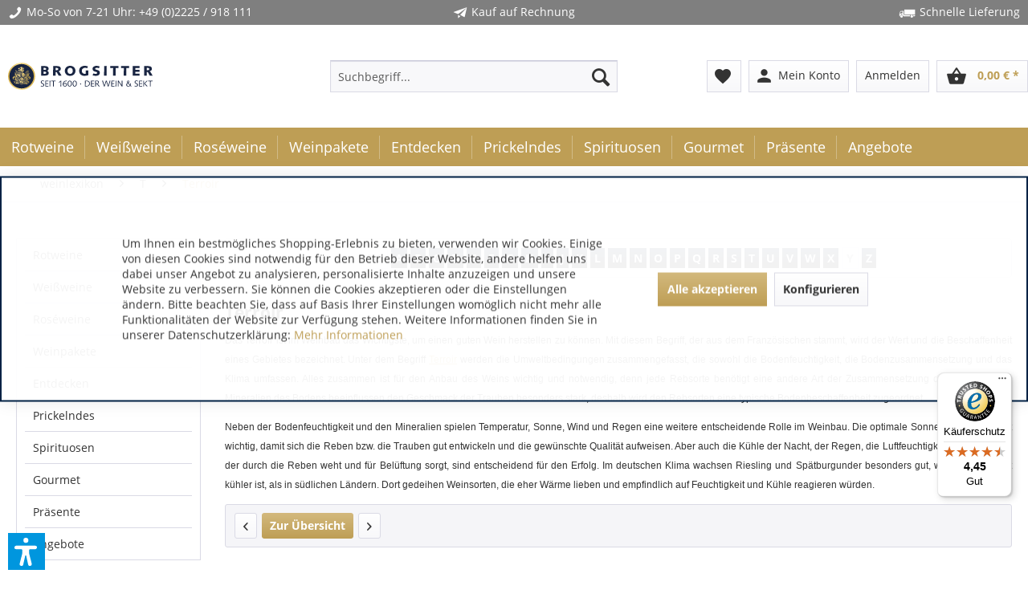

--- FILE ---
content_type: text/html; charset=UTF-8
request_url: https://www.brogsitter.de/weinlexikon/terroir/
body_size: 20091
content:
<!DOCTYPE html>
<html class="no-js" lang="de" itemscope="itemscope" itemtype="https://schema.org/WebPage">
<head>
<meta charset="utf-8">
<meta name="author" content="Brogsitter Weinversand" />
<meta name="robots" content="index,follow" />
<meta name="revisit-after" content="7 days" />
<meta name="keywords" content="Terroir" />
<meta name="description" content="  Das   Terroir   ist im Weinbau das Wichtigste, um einen guten   Wein   herstellen zu können. Mit diesem Begriff, der aus dem Französischen..." />
<meta property="og:type" content="website" />
<meta property="og:site_name" content="Wein bestellen by Brogsitter" />
<meta property="og:title" content="Wein bestellen by Brogsitter" />
<meta property="og:description" content="Das Brogsitter Angebot umfasst Rotweine, Weißweine, Roséweine sowie Sekt und Champagner. Hinzu kommen Spirituosen und Wein Probierpakete, in denen wir Ihnen…" />
<meta property="og:image" content="https://www.brogsitter.de/" />
<meta name="twitter:card" content="website" />
<meta name="twitter:site" content="Wein bestellen by Brogsitter" />
<meta name="twitter:title" content="Wein bestellen by Brogsitter" />
<meta name="twitter:description" content="Das Brogsitter Angebot umfasst Rotweine, Weißweine, Roséweine sowie Sekt und Champagner. Hinzu kommen Spirituosen und Wein Probierpakete, in denen wir Ihnen…" />
<meta name="twitter:image" content="https://www.brogsitter.de/" />
<meta itemprop="copyrightHolder" content="Wein bestellen by Brogsitter" />
<meta itemprop="copyrightYear" content="2014" />
<meta itemprop="isFamilyFriendly" content="True" />
<meta itemprop="image" content="/" />
<meta name="viewport" content="width=device-width, initial-scale=1.0">
<meta name="mobile-web-app-capable" content="yes">
<meta name="apple-mobile-web-app-title" content="Wein bestellen by Brogsitter">
<meta name="apple-mobile-web-app-capable" content="yes">
<meta name="apple-mobile-web-app-status-bar-style" content="default">
<script async src="https://cdn.wein.cc/static/v5/x.js"></script>
<script>
// Save data into LocalStorage
window.weinccdata = window.weinccdata || [];
function weincc(){weinccdata.push(arguments);}
weincc({
'command'   : 'clickthrough',
'ttl': '90'
});
</script>
<link rel="apple-touch-icon-precomposed" href="https://www.brogsitter.de/media/image/6a/37/3d/Brogsitter_favicon.png">
<link rel="shortcut icon" href="https://www.brogsitter.de/media/image/6a/37/3d/Brogsitter_favicon.png">
<meta name="msapplication-navbutton-color" content="#be9e55" />
<meta name="application-name" content="Wein bestellen by Brogsitter" />
<meta name="msapplication-starturl" content="https://www.brogsitter.de/" />
<meta name="msapplication-window" content="width=1024;height=768" />
<meta name="msapplication-TileImage" content="https://www.brogsitter.de/media/image/6a/37/3d/Brogsitter_favicon.png">
<meta name="msapplication-TileColor" content="#be9e55">
<meta name="theme-color" content="#be9e55" />
<link rel="canonical" href="https://www.brogsitter.de/weinlexikon/terroir/" />
<title itemprop="name">Terroir | T | weinlexikon | Wein bestellen by Brogsitter</title>
<link href="/web/cache/1764578606_23fa621fd7ff40969a090fba480c067b.css" media="all" rel="stylesheet" type="text/css" />
<link rel="stylesheet" href="/themes/Frontend/Brogsitter/frontend/_public/src/css/font-awesome.min.css"/>
<link href="/themes/Frontend/Brogsitter/frontend/_public/src/fonts/material-icons.css" rel="stylesheet">
<link href="/engine/Shopware/Plugins/Local/Frontend/BrogsitterShopware5HerstellerEinkaufsweltenelement/Views/frontend/brher/_public/src/css/brogsitter-emotion-supplier.css" rel="stylesheet" type="text/css">
<script>
dataLayer = window.dataLayer || [];
// Clear the previous ecommerce object
dataLayer.push({ ecommerce: null });
// Push regular datalayer
dataLayer.push ({"pageTitle":"Terroir | T | weinlexikon | Wein bestellen by Brogsitter","pageCategory":"Lexicon","pageSubCategory":"","pageCategoryID":"","productCategoryPath":"","pageSubCategoryID":"","pageCountryCode":"de_DE","pageLanguageCode":"de","pageVersion":1,"pageTestVariation":"1","pageValue":1,"pageAttributes":"1","productID":"","productStyleID":"","productEAN":"","productName":"","productPrice":"","productCategory":null,"productCurrency":"","productColor":"","productRealColor":""});
// Push new GA4 tags
dataLayer.push([]);
// Push Remarketing tags
</script>
<script>(function(w,d,s,l,i){w[l]=w[l]||[];w[l].push({'gtm.start':
new Date().getTime(),event:'gtm.js'});var f=d.getElementsByTagName(s)[0],
j=d.createElement(s),dl=l!='dataLayer'?'&l='+l:'';j.async=true;j.src=
'https://www.googletagmanager.com/gtm.js?id='+i+dl;f.parentNode.insertBefore(j,f);
})(window,document,'script','dataLayer','GTM-P34MWMV6');</script>
<script>var bilobaGtagjsConfig = window.bilobaGtagjsConfig = {"currency":"EUR","currentConsentManager":"shopwareCookieConsentManager","dataAttributeForCustomConsentManagers":null,"debug_mode_enabled":true,"enable_advanced_conversion_data":true,"enabled":false,"ga_anonymizeip":true,"ga_id":"G-YYTKEQ5Q3T","ga_optout":true,"gaw_conversion_id":"965702328","gaw_id":"AW-965702328","google_business_vertical":"retail","respect_dnt":true,"cookie_note_mode":1,"show_cookie_note":true};</script>
<script>var dv_accessibility_options = {"language":"de","standardToolPosition":6,"filters":{"height":"","displayBlock":".cart--amount,.cart--display,.cart--quantity","lineHeight":".account--display,.filter-panel--title,.navigation--signin-btn,.cart--amount,.cookie-permission--decline-button,.cookie-permission--configure-button,.cart--display","wrapInput":".main-search--form"},"enabledModules":{"keyboardNav":"1","contrast":"1","highlightLinks":"1","biggerText":"1","textSpacing":"1","legibleFonts":"1","bigCursor":"1","readingGuide":"1","tooltips":"1","pauseAnimations":"1"},"enableResetButton":"1","enablePageStructureButton":"1","enablePositionButton":"1","moduleKeyboardNav":{"frameColor":"#ff0000"},"moduleContrast":{"useInverseColors":"1","useDarkContrast":"1","useLightContrast":"1","useDesaturate":"1"},"moduleHighlightLinks":{"color":"#ffff00","background":"#00d111","highlightColor":"#000000"},"moduleBiggerText":{"factor":"1"},"moduleTextSpacing":{"factor":"2"},"moduleLegibleFonts":["dvaccess-legible-fonts","dvaccess-legible-fonts-1"],"moduleBigCursor":{"imageURL":"[data-uri]"},"moduleReadingGuide":{"color":"#ff0000","background":"#000000"},"snippets":{"copyright":"powered by <a href=https://designverign.de target=_blank rel=noopener title=designverign>designverign</a>","app.toggle.label":"Accessibility Tool ausklappen","menu.title":"Barrierefrei Hilfswerkzeuge","menu.button.move":"Icon verschieben","menu.button.page-structure":"Seiten-Struktur","menu.button.reset":"Zur\u00fccksetzen","menu.header.headers":"\u00dcberschriften","menu.header.landmarks":"Landmarks","menu.header.links":"Links","menu.position.left-top":"links oben","menu.position.left-center":"links zentriert","menu.position.left-bottom":"links unten","menu.position.right-top":"rechts oben","menu.position.right-center":"rechts mitte","menu.position.right-bottom":"rechts unten","menu.position.center-top":"mitte oben","menu.position.center-bottom":"mitte unten","module.button.bigger-text":"Gr\u00f6\u00dferer Text","module.button.bigger-text.0":"Gr\u00f6\u00dferer Text","module.button.bigger-text.1":"Gr\u00f6\u00dferer Text","module.button.bigger-text.2":"Gr\u00f6\u00dferer Text","module.button.bigger-text.3":"Gr\u00f6\u00dferer Text","module.button.cursor":"Mauszeiger","module.button.cursor.0":"Gro\u00dfer Mauszeiger","module.button.contrast":"Kontrast +","module.button.contrast.0":"Invertierte Farben","module.button.contrast.1":"Dunkler Kontrast","module.button.contrast.2":"Heller Kontrast","module.button.contrast.3":"Schwarz-Wei\u00df","module.button.highlight-links":"Links hervorheben","module.button.keyboard-nav":"Navigation per Tab-Taste","module.button.legible-fonts":"Schriftart","module.button.legible-fonts.0":"Lesbare Schriftart","module.button.legible-fonts.1":"Legasthenie freundlich","module.button.pause-animations":"Animationen pausieren","module.button.pause-animations.0":"Animationen abspielen","module.button.reading-guide":"Lese-F\u00fchrung","module.button.reading-guide.0":"Lese-F\u00fchrung","module.button.reading-guide.1":"Lese-F\u00fchrung","module.button.reading-guide.modal-title":"Hinweis","module.button.reading-guide.modal-text":"Tippen Sie kurz auf dem Bildschirm um die Lesef\u00fchrung auszurichten.","module.button.reading-guide.modal-button-text":"Verstanden","module.button.text-spacing":"Zeichen-Abstand","module.button.text-spacing.0":"Kleiner Abstand","module.button.text-spacing.1":"Moderater Abstand","module.button.text-spacing.2":"Gro\u00dfer Abstand","module.button.tooltips":"Zus\u00e4tzliche Beschreibung"}};</script>
<link href="/custom/plugins/VerignDvAccessibility/Resources/public/css/dvaccess.min.css" media="all" rel="stylesheet" type="text/css" />
<link href="/custom/plugins/VerignDvAccessibility/Resources/public/css/shopwareaccess.css" media="all" rel="stylesheet" type="text/css" />
<script>
window.basketData = {
hasData: false,
data:[]
};
</script>
<div data-googleAnalytics="true" data-googleConversionID="965702328" data-googleConversionLabel="YIovCO7S_FYQuOW9zAM" data-googleConversionLanguage="de" data-googleTrackingID="UA-23529600-1" data-googleAnonymizeIp="1" data-googleOptOutCookie="" data-googleTrackingLibrary="ua" data-realAmount="" data-showCookieNote="1" data-cookieNoteMode="1" >
</div>
</head>
<body class="
is--ctl-lexicon is--act-detail lcc--active
is--sticky     " >
<input type="hidden" id="jsLoadMethod" value="async">
<noscript>
<iframe src="https://www.googletagmanager.com/ns.html?id=GTM-P34MWMV6" height="0" width="0" style="display:none;visibility:hidden">
</iframe>
</noscript>
<div data-paypalUnifiedMetaDataContainer="true" data-paypalUnifiedRestoreOrderNumberUrl="https://www.brogsitter.de/widgets/PaypalUnifiedOrderNumber/restoreOrderNumber" class="is--hidden">
</div>
<input type="hidden" id="shopsyKlaviyoData" data-klaviyoApiKey="UBTxpA" data-cookieRequired="1" data-trackingMethod="javascript" data-trackViewedCart="1" data-backInStockSuccess="" data-controller="Lexicon" data-action="detail" data-customerEmail="" data-customerFirstname="" data-customerLastname="" data-customerBirthday="" data-customerPhoneNumber="" data-customerNewsletter="" data-corporateCustomer="" data-customerGroup="" data-articleName="" data-articleOrderNumber="" data-articleDetailsId="" data-mainImage="" data-url="" data-categoryName="" data-supplierName="" data-priceNumeric="" data-bruttoPrice="" data-priceNetNumeric="" data-amountNumeric="" data-sAmount="" data-productUrl="https://www.brogsitter.de/ShopsyKlaviyo/getProductData" data-shopName="" data-shippingCosts="" data-sOrderNumber="" data-basketUrl="" data-sBasketJson="" data-basketContentDropshippingJson="" data-getEmailUrl="https://www.brogsitter.de/ShopsyKlaviyo/getEmail" >
<div class='button--scroll-up is--hidden
btn--icon                                ' title='Go to top' style="background-color: #383841; bottom: 20px;
right: 25px;
">
<div class="button--text">Back to top</div>
<div class='icon--arrow-up'></div>
</div>
<div
data-live-shopping-listing="true" data-liveShoppingListingUpdateUrl="/widgets/LiveShopping/getLiveShoppingListingData" data-currencyFormat="0,00&nbsp;&euro;" >
<input type="hidden" name="sBitGlobalCurrency" value="EUR"/>
<input type="hidden" name="sGoogleBussinessVertical" value="retail"/>
<div class="page-wrap">
<noscript class="noscript-main">
<div class="alert animated zoomInDown is--warning">
<div class="alert--icon">
<i class="icon--element icon--warning"></i>
</div>
<div class="alert--content">
Um Wein&#x20;bestellen&#x20;by&#x20;Brogsitter in vollem Umfang nutzen zu k&ouml;nnen, empfehlen wir Ihnen Javascript in Ihrem Browser zu aktiveren.
</div>
</div>
</noscript>
<header class="header-main">
<div class="top-bar bg-bar">
<div class="container block-group">
<span class="benefits show-mobile"><i class="icon icon--phone"></i>Mo-So von 7-21 Uhr: <a href="tel:+492225918111" style="color:#FFFFFF;">+49 (0)2225 / 918 111</a></span>
<span class="benefits"><i class="icon icon--paperplane"></i>Kauf auf Rechnung</span>
<span class="benefits"><i class="icon icon--truck"></i>Schnelle Lieferung</span>
</div>
</div>
<div class="container header--navigation">
<div class="logo-main block-group" role="banner">
<div class="logo--shop block">
<a class="logo--link" href="https://www.brogsitter.de/" title="Brogsitter Weinversand online - Startseite">
<img class="logo--img" src="/themes/Frontend/Brogsitter/frontend/_public/src/img/brogsitter_logo.svg" alt="Brogsitter Weinversand online - Startseite" />
</a>
</div>
</div>
<nav class="shop--navigation block-group">
<ul class="navigation--list block-group" role="menubar">
<li class="navigation--entry entry--menu-left" role="menuitem">
<a class="entry--link entry--trigger btn is--icon-left" href="#offcanvas--left" data-offcanvas="true" data-offCanvasSelector=".sidebar-main" aria-label="Menü">
<i class="icon--menu"></i> Menü
</a>
</li>
<li class="navigation--entry entry--search" role="menuitem" data-search="true" aria-haspopup="true" data-minLength="3">
<a class="btn entry--link entry--trigger" href="#show-hide--search" title="Suche anzeigen / schließen" aria-label="Suche anzeigen / schließen">
<i class="icon--search"></i>
<span class="search--display">Suchen</span>
</a>
<form action="/search" method="get" class="main-search--form">
<input type="search" name="sSearch" aria-label="Suchbegriff..." class="main-search--field" autocomplete="off" autocapitalize="off" placeholder="Suchbegriff..." maxlength="30" />
<button type="submit" class="main-search--button" aria-label="Suchen">
<i class="icon--search"></i>
<span class="main-search--text">Suchen</span>
</button>
<div class="form--ajax-loader">&nbsp;</div>
</form>
<div class="main-search--results"></div>
</li>

    <li class="navigation--entry entry--notepad" role="menuitem">
        <a href="https://www.brogsitter.de/note" title="Merkzettel" class="btn">
            <i class="material-icons material--favorite">favorite</i>
                    </a>
    </li>



    
    <li class="navigation--entry entry--account with-slt"
        role="menuitem"
        data-offcanvas="true"
        data-offCanvasSelector=".account--dropdown-navigation">
        
    <a href="https://www.brogsitter.de/account" title="Mein Konto" class="btn is--icon-left entry--link account--link">
        <i class="material-icons material--person">person</i>
				<span class="account--display">
					Mein Konto
				</span>
    </a>


                    
                <div class="account--dropdown-navigation">

                    
                        <div class="navigation--smartphone">
                            <div class="entry--close-off-canvas">
                                <a href="#close-account-menu"
                                   class="account--close-off-canvas"
                                   title="Menü schließen"
                                   aria-label="Menü schließen">
                                    Menü schließen <i class="icon--arrow-right"></i>
                                </a>
                            </div>
                        </div>
                    

                    
                            <div class="account--menu is--rounded is--personalized">
        
                            
                
                                            <span class="navigation--headline">
                            Mein Konto
                        </span>
                                    

                
                <div class="account--menu-container">

                    
                        
                        <ul class="sidebar--navigation navigation--list is--level0 show--active-items">
                            
                                
                                
                                    
                                                                                    <li class="navigation--entry">
                                                <span class="navigation--signin">
                                                    <a href="https://www.brogsitter.de/account#hide-registration"
                                                       class="blocked--link btn is--primary navigation--signin-btn"
                                                       data-collapseTarget="#registration"
                                                       data-action="close">
                                                        Anmelden
                                                    </a>
                                                    <span class="navigation--register">
                                                        oder
                                                        <a href="https://www.brogsitter.de/account#show-registration"
                                                           class="blocked--link"
                                                           data-collapseTarget="#registration"
                                                           data-action="open">
                                                            registrieren
                                                        </a>
                                                    </span>
                                                </span>
                                            </li>
                                                                            

                                    
                                        <li class="navigation--entry">
                                            <a href="https://www.brogsitter.de/account" title="Übersicht" class="navigation--link">
                                                Übersicht
                                            </a>
                                        </li>
                                    
                                

                                
                                
                                    <li class="navigation--entry">
                                        <a href="https://www.brogsitter.de/account/profile" title="Persönliche Daten" class="navigation--link" rel="nofollow">
                                            Persönliche Daten
                                        </a>
                                    </li>
                                

                                
                                
                                                                            
                                            <li class="navigation--entry">
                                                <a href="https://www.brogsitter.de/address/index/sidebar/" title="Adressen" class="navigation--link" rel="nofollow">
                                                    Adressen
                                                </a>
                                            </li>
                                        
                                                                    

                                
                                
                                    <li class="navigation--entry">
                                        <a href="https://www.brogsitter.de/account/payment" title="Zahlungsarten" class="navigation--link" rel="nofollow">
                                            Zahlungsarten
                                        </a>
                                    </li>
                                

                                
                                
                                    <li class="navigation--entry">
                                        <a href="https://www.brogsitter.de/account/orders" title="Bestellungen" class="navigation--link" rel="nofollow">
                                            Bestellungen
                                        </a>
                                    </li>
                                

                                
                                
                                                                    

                                
                                
                                    <li class="navigation--entry">
                                        <a href="https://www.brogsitter.de/note" title="Merkzettel" class="navigation--link" rel="nofollow">
                                            Merkzettel
                                        </a>
                                    </li>
                                

                                
                                
                                                                    

                                
                                
                                                                    
                            
                        </ul>
                    
                </div>
                    
    </div>
                    
                </div>
            
            </li>
                <li class="navigation--entry entry--logout with-slt" role="menuitem" data-offcanvas="true" data-offcanvasselector=".login--dropdown-navigation" data-flyout="1">                                                <a href="#" data-account-url="https://www.brogsitter.de/account" class="btn entry--link btn-login only--text" title="Anmelden">                                                    <i class="icon-logout-btn"></i>                                                <span class="widgets_checkout_info">Anmelden</span></a>                                            <div class="login--dropdown-navigation">                            <div class="navigation--smartphone">                                <div class="entry--close-off-canvas">                                    <a href="#close-account-menu" class="login--close-off-canvas">Menü schließen<i class="icon--arrow-right"></i></a>                                </div>                            </div>                            <div class="login--menu is--rounded">                                <h2 class="navigation--headline">Anmelden</h2>                                <div class="login--menu-container">                                    <ul class="sidebar--navigation navigation--list">                                        <li class="navigation--entry">                                            <div class="login--error-message">                                                <div class="alert is--error">                                                    <div class="alert--content">                                                        <span class="widgets_checkout_info">Ihre Zugangsdaten konnten keinem Benutzer zugeordnet werden</span>                                                    </div>                                                </div>                                            </div>                                                                                            <form name="sLogin" method="post" action="https://www.brogsitter.de/LogoutButton/login">                                                                                                            <input name="email" placeholder="Ihre E-Mail-Adresse" title="Ihre E-Mail-Adresse" type="email" tabindex="1" autocomplete="off" />                                                                                                                                                                <input name="password" placeholder="Ihr Passwort" title="Ihr Passwort" type="password" autocomplete="off" tabindex="2" />                                                                                                        <a href="https://www.brogsitter.de/account/password" title="Passwort vergessen?">Passwort vergessen?</a>                                                    <button type="submit" class="login--login-btn blocked--link btn is--primary is--icon-right">Anmelden <i class="icon--arrow-right"></i></button>                                                    <input type="hidden" name="redirect" value="" />                                                </form>                                                                                    </li>                                        <li class="navigation--entry">                                        <span class="navigation--register">                                            oder                                            <a href="/account#show-registration" class="blocked--link" data-collapsetarget="#registration" data-action="open">registrieren</a>                                        </span>                                        </li>                                    </ul>                                </div>                            </div>                        </div>                                                        </li>    



    <li class="navigation--entry entry--cart" role="menuitem">
        <a class="btn is--icon-left cart--link" href="https://www.brogsitter.de/checkout/cart" title="Warenkorb">
			<span class="cart--display">
				                    Warenkorb
                			</span>

            <span class="badge is--primary is--minimal cart--quantity is--hidden">0</span>

            <i class="material-icons material--shopping_basket">shopping_basket</i>

			<span class="cart--amount">
				0,00&nbsp;&euro; *
			</span>
        </a>
        <div class="ajax-loader">&nbsp;</div>
    </li>




</ul>
</nav>
<div class="container--ajax-cart" data-collapse-cart="true"></div>
</div>
</header>
<nav class="navigation-main">
<div class="container" data-menu-scroller="true" data-listSelector=".navigation--list.container" data-viewPortSelector=".navigation--list-wrapper">
<div class="navigation--list-wrapper">
<ul class="navigation--list container" role="menubar" itemscope="itemscope" itemtype="https://schema.org/SiteNavigationElement">
<li class="navigation--entry" role="menuitem">
<a class="navigation--link" href="https://www.brogsitter.de/rotweine/" title="Rotweine online bestellen" itemprop="url">
<span itemprop="name">Rotweine</span>
</a>
</li><li class="navigation--entry" role="menuitem">
<a class="navigation--link" href="https://www.brogsitter.de/weissweine/" title="Weißwein online bestellen" itemprop="url">
<span itemprop="name">Weißweine</span>
</a>
</li><li class="navigation--entry" role="menuitem">
<a class="navigation--link" href="https://www.brogsitter.de/roseweine/" title="Roséwein online kaufen" itemprop="url">
<span itemprop="name">Roséweine</span>
</a>
</li><li class="navigation--entry" role="menuitem">
<a class="navigation--link" href="https://www.brogsitter.de/weinpakete/" title="Probierpaket Wein" itemprop="url">
<span itemprop="name">Weinpakete</span>
</a>
</li><li class="navigation--entry" role="menuitem">
<a class="navigation--link" href="https://www.brogsitter.de/entdecken/" title="Entdecken" itemprop="url">
<span itemprop="name">Entdecken</span>
</a>
</li><li class="navigation--entry" role="menuitem">
<a class="navigation--link" href="https://www.brogsitter.de/prickelndes/" title="Prickelnder Wein" itemprop="url">
<span itemprop="name">Prickelndes</span>
</a>
</li><li class="navigation--entry" role="menuitem">
<a class="navigation--link" href="https://www.brogsitter.de/spirituosen/" title="Spirituosen online bestellen" itemprop="url">
<span itemprop="name">Spirituosen</span>
</a>
</li><li class="navigation--entry" role="menuitem">
<a class="navigation--link" href="https://www.brogsitter.de/gourmet/" title="Gourmet Spezialitäten" itemprop="url">
<span itemprop="name">Gourmet</span>
</a>
</li><li class="navigation--entry" role="menuitem">
<a class="navigation--link" href="https://www.brogsitter.de/praesente/" title="Weinpräsente online" itemprop="url">
<span itemprop="name">Präsente</span>
</a>
</li><li class="navigation--entry" role="menuitem">
<a class="navigation--link" href="https://www.brogsitter.de/angebote/" title="Wein aktuelle Angebote" itemprop="url">
<span itemprop="name">Angebote</span>
</a>
</li>            </ul>
</div>
<div class="advanced-menu" data-advanced-menu="true" data-hoverDelay="250">
<div class="menu--container">
<div class="button-container">
<a href="https://www.brogsitter.de/rotweine/" class="button--category" aria-label="Zur Kategorie Rotweine" title="Zur Kategorie Rotweine">
<i class="icon--arrow-right"></i>
Zur Kategorie Rotweine
</a>
<span class="button--close">
<i class="icon--cross"></i>
</span>
</div>
<div class="content--wrapper has--content">
<ul class="menu--list menu--level-0 columns--4" style="width: 100%;">
<li class="menu--list-item item--level-0" style="width: 100%">
<a href="https://www.brogsitter.de/rotweine/rotwein-aus-argentinien/" class="menu--list-item-link" title="Rotwein aus Argentinien" >Rotwein aus Argentinien</a>
</li>
<li class="menu--list-item item--level-0" style="width: 100%">
<a href="https://www.brogsitter.de/rotweine/rotwein-aus-australien/" class="menu--list-item-link" title="Rotwein aus Australien" >Rotwein aus Australien</a>
</li>
<li class="menu--list-item item--level-0" style="width: 100%">
<a href="https://www.brogsitter.de/rotweine/rotwein-aus-bulgarien/" class="menu--list-item-link" title="Rotwein aus Bulgarien" >Rotwein aus Bulgarien</a>
</li>
<li class="menu--list-item item--level-0" style="width: 100%">
<a href="https://www.brogsitter.de/rotweine/rotwein-aus-chile/" class="menu--list-item-link" title="Rotwein aus Chile" >Rotwein aus Chile</a>
</li>
<li class="menu--list-item item--level-0" style="width: 100%">
<a href="https://www.brogsitter.de/rotweine/rotwein-aus-deutschland/" class="menu--list-item-link" title="Rotwein aus Deutschland" >Rotwein aus Deutschland</a>
</li>
<li class="menu--list-item item--level-0" style="width: 100%">
<a href="https://www.brogsitter.de/rotweine/rotwein-aus-frankreich/" class="menu--list-item-link" title="Rotwein aus Frankreich" >Rotwein aus Frankreich</a>
</li>
<li class="menu--list-item item--level-0" style="width: 100%">
<a href="https://www.brogsitter.de/rotweine/rotwein-aus-italien/" class="menu--list-item-link" title="Rotwein aus Italien" >Rotwein aus Italien</a>
</li>
<li class="menu--list-item item--level-0" style="width: 100%">
<a href="https://www.brogsitter.de/rotweine/rotwein-aus-oesterreich/" class="menu--list-item-link" title="Rotwein aus Österreich" >Rotwein aus Österreich</a>
</li>
<li class="menu--list-item item--level-0" style="width: 100%">
<a href="https://www.brogsitter.de/rotweine/rotwein-aus-portugal/" class="menu--list-item-link" title="Rotwein aus Portugal" >Rotwein aus Portugal</a>
</li>
<li class="menu--list-item item--level-0" style="width: 100%">
<a href="https://www.brogsitter.de/rotweine/rotwein-aus-der-schweiz/" class="menu--list-item-link" title="Rotwein aus der Schweiz" >Rotwein aus der Schweiz</a>
</li>
<li class="menu--list-item item--level-0" style="width: 100%">
<a href="https://www.brogsitter.de/rotweine/rotwein-aus-spanien/" class="menu--list-item-link" title="Rotwein aus Spanien" >Rotwein aus Spanien</a>
</li>
<li class="menu--list-item item--level-0" style="width: 100%">
<a href="https://www.brogsitter.de/rotweine/rotwein-aus-suedafrika/" class="menu--list-item-link" title="Rotwein aus Südafrika" >Rotwein aus Südafrika</a>
</li>
<li class="menu--list-item item--level-0" style="width: 100%">
<a href="https://www.brogsitter.de/rotweine/rotwein-aus-usa-kalifornien/" class="menu--list-item-link" title="Rotwein aus USA / Kalifornien" >Rotwein aus USA / Kalifornien</a>
</li>
<li class="menu--list-item item--level-0" style="width: 100%">
<a href="https://www.brogsitter.de/rotweine/rotwein-aus-georgien/" class="menu--list-item-link" title="Rotwein aus Georgien" >Rotwein aus Georgien</a>
</li>
</ul>
</div>
</div>
<div class="menu--container">
<div class="button-container">
<a href="https://www.brogsitter.de/weissweine/" class="button--category" aria-label="Zur Kategorie Weißweine" title="Zur Kategorie Weißweine">
<i class="icon--arrow-right"></i>
Zur Kategorie Weißweine
</a>
<span class="button--close">
<i class="icon--cross"></i>
</span>
</div>
<div class="content--wrapper has--content">
<ul class="menu--list menu--level-0 columns--4" style="width: 100%;">
<li class="menu--list-item item--level-0" style="width: 100%">
<a href="https://www.brogsitter.de/weissweine/weisswein-aus-argentinien/" class="menu--list-item-link" title="Weißwein aus Argentinien" >Weißwein aus Argentinien</a>
</li>
<li class="menu--list-item item--level-0" style="width: 100%">
<a href="https://www.brogsitter.de/weissweine/weisswein-aus-australien/" class="menu--list-item-link" title="Weißwein aus Australien" >Weißwein aus Australien</a>
</li>
<li class="menu--list-item item--level-0" style="width: 100%">
<a href="https://www.brogsitter.de/weissweine/weisswein-aus-chile/" class="menu--list-item-link" title="Weißwein aus Chile" >Weißwein aus Chile</a>
</li>
<li class="menu--list-item item--level-0" style="width: 100%">
<a href="https://www.brogsitter.de/weissweine/weisswein-aus-deutschland/" class="menu--list-item-link" title="Weißwein aus Deutschland" >Weißwein aus Deutschland</a>
</li>
<li class="menu--list-item item--level-0" style="width: 100%">
<a href="https://www.brogsitter.de/weissweine/weisswein-aus-frankreich/" class="menu--list-item-link" title="Weißwein aus Frankreich" >Weißwein aus Frankreich</a>
</li>
<li class="menu--list-item item--level-0" style="width: 100%">
<a href="https://www.brogsitter.de/weissweine/weisswein-aus-italien/" class="menu--list-item-link" title="Weißwein aus Italien" >Weißwein aus Italien</a>
</li>
<li class="menu--list-item item--level-0" style="width: 100%">
<a href="https://www.brogsitter.de/weissweine/weisswein-aus-neuseeland/" class="menu--list-item-link" title="Weißwein aus Neuseeland" >Weißwein aus Neuseeland</a>
</li>
<li class="menu--list-item item--level-0" style="width: 100%">
<a href="https://www.brogsitter.de/weissweine/weisswein-aus-oesterreich/" class="menu--list-item-link" title="Weißwein aus Österreich" >Weißwein aus Österreich</a>
</li>
<li class="menu--list-item item--level-0" style="width: 100%">
<a href="https://www.brogsitter.de/weissweine/weisswein-aus-portugal/" class="menu--list-item-link" title="Weißwein aus Portugal" >Weißwein aus Portugal</a>
</li>
<li class="menu--list-item item--level-0" style="width: 100%">
<a href="https://www.brogsitter.de/weissweine/weisswein-aus-der-schweiz/" class="menu--list-item-link" title="Weißwein aus der Schweiz" >Weißwein aus der Schweiz</a>
</li>
<li class="menu--list-item item--level-0" style="width: 100%">
<a href="https://www.brogsitter.de/weissweine/weisswein-aus-spanien/" class="menu--list-item-link" title="Weißwein aus Spanien" >Weißwein aus Spanien</a>
</li>
<li class="menu--list-item item--level-0" style="width: 100%">
<a href="https://www.brogsitter.de/weissweine/weisswein-aus-suedafrika/" class="menu--list-item-link" title="Weißwein aus Südafrika" >Weißwein aus Südafrika</a>
</li>
<li class="menu--list-item item--level-0" style="width: 100%">
<a href="https://www.brogsitter.de/weissweine/weisswein-aus-usa-kalifornien/" class="menu--list-item-link" title="Weißwein aus USA / Kalifornien" >Weißwein aus USA / Kalifornien</a>
</li>
<li class="menu--list-item item--level-0" style="width: 100%">
<a href="https://www.brogsitter.de/weissweine/weisswein-aus-georgien/" class="menu--list-item-link" title="Weißwein aus Georgien" >Weißwein aus Georgien</a>
</li>
</ul>
</div>
</div>
<div class="menu--container">
<div class="button-container">
<a href="https://www.brogsitter.de/roseweine/" class="button--category" aria-label="Zur Kategorie Roséweine" title="Zur Kategorie Roséweine">
<i class="icon--arrow-right"></i>
Zur Kategorie Roséweine
</a>
<span class="button--close">
<i class="icon--cross"></i>
</span>
</div>
<div class="content--wrapper has--content">
<ul class="menu--list menu--level-0 columns--4" style="width: 100%;">
<li class="menu--list-item item--level-0" style="width: 100%">
<a href="https://www.brogsitter.de/roseweine/rosewein-aus-chile/" class="menu--list-item-link" title="Roséwein aus Chile" >Roséwein aus Chile</a>
</li>
<li class="menu--list-item item--level-0" style="width: 100%">
<a href="https://www.brogsitter.de/roseweine/rosewein-aus-deutschland/" class="menu--list-item-link" title="Roséwein aus Deutschland" >Roséwein aus Deutschland</a>
</li>
<li class="menu--list-item item--level-0" style="width: 100%">
<a href="https://www.brogsitter.de/roseweine/rosewein-aus-frankreich/" class="menu--list-item-link" title="Roséwein aus Frankreich" >Roséwein aus Frankreich</a>
</li>
<li class="menu--list-item item--level-0" style="width: 100%">
<a href="https://www.brogsitter.de/roseweine/rosewein-aus-italien/" class="menu--list-item-link" title="Roséwein aus Italien" >Roséwein aus Italien</a>
</li>
<li class="menu--list-item item--level-0" style="width: 100%">
<a href="https://www.brogsitter.de/roseweine/rosewein-aus-spanien/" class="menu--list-item-link" title="Roséwein aus Spanien" >Roséwein aus Spanien</a>
</li>
<li class="menu--list-item item--level-0" style="width: 100%">
<a href="https://www.brogsitter.de/roseweine/rosewein-aus-suedafrika/" class="menu--list-item-link" title="Roséwein aus Südafrika" >Roséwein aus Südafrika</a>
</li>
<li class="menu--list-item item--level-0" style="width: 100%">
<a href="https://www.brogsitter.de/roseweine/rosewein-aus-oesterreich/" class="menu--list-item-link" title="Roséwein aus Österreich" >Roséwein aus Österreich</a>
</li>
</ul>
</div>
</div>
<div class="menu--container">
<div class="button-container">
<a href="https://www.brogsitter.de/weinpakete/" class="button--category" aria-label="Zur Kategorie Weinpakete" title="Zur Kategorie Weinpakete">
<i class="icon--arrow-right"></i>
Zur Kategorie Weinpakete
</a>
<span class="button--close">
<i class="icon--cross"></i>
</span>
</div>
</div>
<div class="menu--container">
<div class="button-container">
<a href="https://www.brogsitter.de/entdecken/" class="button--category" aria-label="Zur Kategorie Entdecken" title="Zur Kategorie Entdecken">
<i class="icon--arrow-right"></i>
Zur Kategorie Entdecken
</a>
<span class="button--close">
<i class="icon--cross"></i>
</span>
</div>
<div class="content--wrapper has--content">
<ul class="menu--list menu--level-0 columns--4" style="width: 100%;">
<li class="menu--list-item item--level-0" style="width: 100%">
<a href="https://www.brogsitter.de/entdecken/topseller/" class="menu--list-item-link" title="Topseller" >Topseller</a>
</li>
<li class="menu--list-item item--level-0" style="width: 100%">
<a href="https://www.brogsitter.de/entdecken/grosse-gewaechse/" class="menu--list-item-link" title="Große Gewächse" >Große Gewächse</a>
</li>
<li class="menu--list-item item--level-0" style="width: 100%">
<a href="https://www.brogsitter.de/entdecken/weine-unter-7/" class="menu--list-item-link" title="Weine unter 7€" >Weine unter 7€</a>
</li>
<li class="menu--list-item item--level-0" style="width: 100%">
<a href="https://www.brogsitter.de/entdecken/5-sterne-weine/" class="menu--list-item-link" title="5-Sterne-Weine" >5-Sterne-Weine</a>
</li>
<li class="menu--list-item item--level-0" style="width: 100%">
<a href="https://www.brogsitter.de/entdecken/neuheiten/" class="menu--list-item-link" title="Neuheiten" >Neuheiten</a>
</li>
<li class="menu--list-item item--level-0" style="width: 100%">
<a href="https://www.brogsitter.de/entdecken/bioweine/" class="menu--list-item-link" title="Bioweine" >Bioweine</a>
</li>
<li class="menu--list-item item--level-0" style="width: 100%">
<a href="https://www.brogsitter.de/entdecken/alkoholfrei/" class="menu--list-item-link" title="Alkoholfrei" >Alkoholfrei</a>
</li>
<li class="menu--list-item item--level-0" style="width: 100%">
<a href="https://www.brogsitter.de/entdecken/magnumflaschen-echte-highlights/" class="menu--list-item-link" title="Magnumflaschen - echte Highlights" >Magnumflaschen - echte Highlights</a>
</li>
<li class="menu--list-item item--level-0" style="width: 100%">
<a href="https://www.brogsitter.de/entdecken/kleinflaschen/" class="menu--list-item-link" title="Kleinflaschen" >Kleinflaschen</a>
</li>
<li class="menu--list-item item--level-0" style="width: 100%">
<a href="https://www.brogsitter.de/entdecken/weinempfehlungen-zum-essen/" class="menu--list-item-link" title="Weinempfehlungen zum Essen" >Weinempfehlungen zum Essen</a>
</li>
<li class="menu--list-item item--level-0" style="width: 100%">
<a href="https://www.brogsitter.de/entdecken/brogsitters-beste/" class="menu--list-item-link" title="Brogsitters Beste" >Brogsitters Beste</a>
</li>
<li class="menu--list-item item--level-0" style="width: 100%">
<a href="https://www.brogsitter.de/entdecken/weine-zum-bbq/" class="menu--list-item-link" title="Weine zum BBQ" >Weine zum BBQ</a>
</li>
<li class="menu--list-item item--level-0" style="width: 100%">
<a href="https://www.brogsitter.de/entdecken/sommerweine/" class="menu--list-item-link" title="Sommerweine" >Sommerweine</a>
</li>
<li class="menu--list-item item--level-0" style="width: 100%">
<a href="https://www.brogsitter.de/entdecken/primitivo/" class="menu--list-item-link" title="Primitivo" >Primitivo</a>
</li>
<li class="menu--list-item item--level-0" style="width: 100%">
<a href="https://www.brogsitter.de/entdecken/trendwein-lugana/" class="menu--list-item-link" title="Trendwein Lugana" >Trendwein Lugana</a>
</li>
<li class="menu--list-item item--level-0" style="width: 100%">
<a href="https://www.brogsitter.de/entdecken/weinlesezeit/" class="menu--list-item-link" title="Weinlesezeit" >Weinlesezeit</a>
</li>
</ul>
</div>
</div>
<div class="menu--container">
<div class="button-container">
<a href="https://www.brogsitter.de/prickelndes/" class="button--category" aria-label="Zur Kategorie Prickelndes" title="Zur Kategorie Prickelndes">
<i class="icon--arrow-right"></i>
Zur Kategorie Prickelndes
</a>
<span class="button--close">
<i class="icon--cross"></i>
</span>
</div>
<div class="content--wrapper has--content">
<ul class="menu--list menu--level-0 columns--4" style="width: 100%;">
<li class="menu--list-item item--level-0" style="width: 100%">
<a href="https://www.brogsitter.de/prickelndes/sekt/" class="menu--list-item-link" title="Sekt" >Sekt</a>
</li>
<li class="menu--list-item item--level-0" style="width: 100%">
<a href="https://www.brogsitter.de/prickelndes/champagner/" class="menu--list-item-link" title="Champagner" >Champagner</a>
</li>
<li class="menu--list-item item--level-0" style="width: 100%">
<a href="https://www.brogsitter.de/prickelndes/cremant/" class="menu--list-item-link" title="Crémant" >Crémant</a>
</li>
<li class="menu--list-item item--level-0" style="width: 100%">
<a href="https://www.brogsitter.de/prickelndes/prosecco/" class="menu--list-item-link" title="Prosecco" >Prosecco</a>
</li>
<li class="menu--list-item item--level-0" style="width: 100%">
<a href="https://www.brogsitter.de/prickelndes/perlwein/" class="menu--list-item-link" title="Perlwein" >Perlwein</a>
</li>
</ul>
</div>
</div>
<div class="menu--container">
<div class="button-container">
<a href="https://www.brogsitter.de/spirituosen/" class="button--category" aria-label="Zur Kategorie Spirituosen" title="Zur Kategorie Spirituosen">
<i class="icon--arrow-right"></i>
Zur Kategorie Spirituosen
</a>
<span class="button--close">
<i class="icon--cross"></i>
</span>
</div>
<div class="content--wrapper has--content">
<ul class="menu--list menu--level-0 columns--4" style="width: 100%;">
<li class="menu--list-item item--level-0" style="width: 100%">
<a href="https://www.brogsitter.de/spirituosen/braende-geiste/" class="menu--list-item-link" title="Brände &amp; Geiste" >Brände & Geiste</a>
</li>
<li class="menu--list-item item--level-0" style="width: 100%">
<a href="https://www.brogsitter.de/spirituosen/grappa/" class="menu--list-item-link" title="Grappa" >Grappa</a>
</li>
<li class="menu--list-item item--level-0" style="width: 100%">
<a href="https://www.brogsitter.de/spirituosen/portwein/" class="menu--list-item-link" title="Portwein" >Portwein</a>
</li>
<li class="menu--list-item item--level-0" style="width: 100%">
<a href="https://www.brogsitter.de/spirituosen/sherry/" class="menu--list-item-link" title="Sherry" >Sherry</a>
</li>
<li class="menu--list-item item--level-0" style="width: 100%">
<a href="https://www.brogsitter.de/spirituosen/whiskey/" class="menu--list-item-link" title="Whiskey" >Whiskey</a>
</li>
<li class="menu--list-item item--level-0" style="width: 100%">
<a href="https://www.brogsitter.de/spirituosen/gin/" class="menu--list-item-link" title="Gin" >Gin</a>
</li>
</ul>
</div>
</div>
<div class="menu--container">
<div class="button-container">
<a href="https://www.brogsitter.de/gourmet/" class="button--category" aria-label="Zur Kategorie Gourmet" title="Zur Kategorie Gourmet">
<i class="icon--arrow-right"></i>
Zur Kategorie Gourmet
</a>
<span class="button--close">
<i class="icon--cross"></i>
</span>
</div>
<div class="content--wrapper has--content">
<ul class="menu--list menu--level-0 columns--4" style="width: 100%;">
<li class="menu--list-item item--level-0" style="width: 100%">
<a href="https://www.brogsitter.de/gourmet/feinkost/" class="menu--list-item-link" title="Feinkost" >Feinkost</a>
</li>
<li class="menu--list-item item--level-0" style="width: 100%">
<a href="https://www.brogsitter.de/gourmet/lachs-meer/" class="menu--list-item-link" title="Lachs &amp; Meer" >Lachs & Meer</a>
</li>
<li class="menu--list-item item--level-0" style="width: 100%">
<a href="https://www.brogsitter.de/gourmet/weinhaltige-getraenke/" class="menu--list-item-link" title="Weinhaltige Getränke" >Weinhaltige Getränke</a>
</li>
<li class="menu--list-item item--level-0" style="width: 100%">
<a href="https://www.brogsitter.de/gourmet/traubensaft/" class="menu--list-item-link" title="Traubensaft" >Traubensaft</a>
</li>
<li class="menu--list-item item--level-0" style="width: 100%">
<a href="https://www.brogsitter.de/gourmet/kaffee-tee/" class="menu--list-item-link" title="Kaffee &amp; Tee" >Kaffee & Tee</a>
</li>
<li class="menu--list-item item--level-0" style="width: 100%">
<a href="https://www.brogsitter.de/gourmet/suesse-verfuehrungen/" class="menu--list-item-link" title="Süsse Verführungen " >Süsse Verführungen </a>
</li>
</ul>
</div>
</div>
<div class="menu--container">
<div class="button-container">
<a href="https://www.brogsitter.de/praesente/" class="button--category" aria-label="Zur Kategorie Präsente" title="Zur Kategorie Präsente">
<i class="icon--arrow-right"></i>
Zur Kategorie Präsente
</a>
<span class="button--close">
<i class="icon--cross"></i>
</span>
</div>
<div class="content--wrapper has--content">
<ul class="menu--list menu--level-0 columns--4" style="width: 100%;">
<li class="menu--list-item item--level-0" style="width: 100%">
<a href="https://www.brogsitter.de/praesente/praesente/" class="menu--list-item-link" title="Präsente" >Präsente</a>
</li>
<li class="menu--list-item item--level-0" style="width: 100%">
<a href="https://www.brogsitter.de/praesente/geschenkgutscheine/" class="menu--list-item-link" title="Geschenkgutscheine" >Geschenkgutscheine</a>
</li>
<li class="menu--list-item item--level-0" style="width: 100%">
<a href="https://www.brogsitter.de/praesente/geschenkkartons/" class="menu--list-item-link" title="Geschenkkartons" >Geschenkkartons</a>
</li>
<li class="menu--list-item item--level-0" style="width: 100%">
<a href="https://www.brogsitter.de/praesente/grusskarten/" class="menu--list-item-link" title="Grußkarten" >Grußkarten</a>
</li>
<li class="menu--list-item item--level-0" style="width: 100%">
<a href="https://www.brogsitter.de/praesente/glaeser/" class="menu--list-item-link" title="Gläser" >Gläser</a>
</li>
<li class="menu--list-item item--level-0" style="width: 100%">
<a href="https://www.brogsitter.de/praesente/zubehoer/" class="menu--list-item-link" title="Zubehör" >Zubehör</a>
</li>
<li class="menu--list-item item--level-0" style="width: 100%">
<a href="https://www.brogsitter.de/praesente/kataloge/" class="menu--list-item-link" title="Kataloge" >Kataloge</a>
</li>
</ul>
</div>
</div>
<div class="menu--container">
<div class="button-container">
<a href="https://www.brogsitter.de/angebote/" class="button--category" aria-label="Zur Kategorie Angebote" title="Zur Kategorie Angebote">
<i class="icon--arrow-right"></i>
Zur Kategorie Angebote
</a>
<span class="button--close">
<i class="icon--cross"></i>
</span>
</div>
</div>
</div>
</div>
</nav>
<div class="mobile-header-sticky" style="display: none;">
<div class="container">
<div class="logo-main block-group" role="banner">
<div class="logo--shop block">
<a class="logo--link" href="https://www.brogsitter.de/" title="Wein bestellen by Brogsitter - zur Startseite wechseln">
<img srcset="/" alt="Wein bestellen by Brogsitter - zur Startseite wechseln"/>
</a>
</div>
</div>
<nav class="shop--navigation block-group">
<div class="container--ajax-cart" data-collapse-cart="true"></div>
<ul class="navigation--list block-group" role="menubar">
<li class="navigation--entry entry--menu-left" role="menuitem">
<a class="entry--link entry--trigger btn is--icon-left" href="#offcanvas--left" data-offcanvas="true" data-offCanvasSelector=".sidebar-main">
<i class="icon--menu"></i> Menü
</a>
</li>
<li class="navigation--entry entry--search" role="menuitem" data-search="true" aria-haspopup="true">
<a class="btn entry--link entry--trigger" href="#show-hide--search" title="Suche anzeigen / schließen">
<i class="icon--search"></i>
<span class="search--display">Suchen</span>
</a>
<form action="/search" method="get" class="main-search--form">
<input type="search" name="sSearch" aria-label="Suchbegriff..." class="main-search--field" autocomplete="off" autocapitalize="off" placeholder="Suchbegriff..." maxlength="30" />
<button type="submit" class="main-search--button" aria-label="Suchen">
<i class="icon--search"></i>
<span class="main-search--text">Suchen</span>
</button>
<div class="form--ajax-loader">&nbsp;</div>
</form>
<div class="main-search--results"></div>
</li>

    <li class="navigation--entry entry--notepad" role="menuitem">
        <a href="https://www.brogsitter.de/note" title="Merkzettel" class="btn">
            <i class="material-icons material--favorite">favorite</i>
                    </a>
    </li>



    
    <li class="navigation--entry entry--account with-slt"
        role="menuitem"
        data-offcanvas="true"
        data-offCanvasSelector=".account--dropdown-navigation">
        
    <a href="https://www.brogsitter.de/account" title="Mein Konto" class="btn is--icon-left entry--link account--link">
        <i class="material-icons material--person">person</i>
				<span class="account--display">
					Mein Konto
				</span>
    </a>


                    
                <div class="account--dropdown-navigation">

                    
                        <div class="navigation--smartphone">
                            <div class="entry--close-off-canvas">
                                <a href="#close-account-menu"
                                   class="account--close-off-canvas"
                                   title="Menü schließen"
                                   aria-label="Menü schließen">
                                    Menü schließen <i class="icon--arrow-right"></i>
                                </a>
                            </div>
                        </div>
                    

                    
                            <div class="account--menu is--rounded is--personalized">
        
                            
                
                                            <span class="navigation--headline">
                            Mein Konto
                        </span>
                                    

                
                <div class="account--menu-container">

                    
                        
                        <ul class="sidebar--navigation navigation--list is--level0 show--active-items">
                            
                                
                                
                                    
                                                                                    <li class="navigation--entry">
                                                <span class="navigation--signin">
                                                    <a href="https://www.brogsitter.de/account#hide-registration"
                                                       class="blocked--link btn is--primary navigation--signin-btn"
                                                       data-collapseTarget="#registration"
                                                       data-action="close">
                                                        Anmelden
                                                    </a>
                                                    <span class="navigation--register">
                                                        oder
                                                        <a href="https://www.brogsitter.de/account#show-registration"
                                                           class="blocked--link"
                                                           data-collapseTarget="#registration"
                                                           data-action="open">
                                                            registrieren
                                                        </a>
                                                    </span>
                                                </span>
                                            </li>
                                                                            

                                    
                                        <li class="navigation--entry">
                                            <a href="https://www.brogsitter.de/account" title="Übersicht" class="navigation--link">
                                                Übersicht
                                            </a>
                                        </li>
                                    
                                

                                
                                
                                    <li class="navigation--entry">
                                        <a href="https://www.brogsitter.de/account/profile" title="Persönliche Daten" class="navigation--link" rel="nofollow">
                                            Persönliche Daten
                                        </a>
                                    </li>
                                

                                
                                
                                                                            
                                            <li class="navigation--entry">
                                                <a href="https://www.brogsitter.de/address/index/sidebar/" title="Adressen" class="navigation--link" rel="nofollow">
                                                    Adressen
                                                </a>
                                            </li>
                                        
                                                                    

                                
                                
                                    <li class="navigation--entry">
                                        <a href="https://www.brogsitter.de/account/payment" title="Zahlungsarten" class="navigation--link" rel="nofollow">
                                            Zahlungsarten
                                        </a>
                                    </li>
                                

                                
                                
                                    <li class="navigation--entry">
                                        <a href="https://www.brogsitter.de/account/orders" title="Bestellungen" class="navigation--link" rel="nofollow">
                                            Bestellungen
                                        </a>
                                    </li>
                                

                                
                                
                                                                    

                                
                                
                                    <li class="navigation--entry">
                                        <a href="https://www.brogsitter.de/note" title="Merkzettel" class="navigation--link" rel="nofollow">
                                            Merkzettel
                                        </a>
                                    </li>
                                

                                
                                
                                                                    

                                
                                
                                                                    
                            
                        </ul>
                    
                </div>
                    
    </div>
                    
                </div>
            
            </li>
                <li class="navigation--entry entry--logout with-slt" role="menuitem" data-offcanvas="true" data-offcanvasselector=".login--dropdown-navigation" data-flyout="1">                                                <a href="#" data-account-url="https://www.brogsitter.de/account" class="btn entry--link btn-login only--text" title="Anmelden">                                                    <i class="icon-logout-btn"></i>                                                <span class="widgets_checkout_info">Anmelden</span></a>                                            <div class="login--dropdown-navigation">                            <div class="navigation--smartphone">                                <div class="entry--close-off-canvas">                                    <a href="#close-account-menu" class="login--close-off-canvas">Menü schließen<i class="icon--arrow-right"></i></a>                                </div>                            </div>                            <div class="login--menu is--rounded">                                <h2 class="navigation--headline">Anmelden</h2>                                <div class="login--menu-container">                                    <ul class="sidebar--navigation navigation--list">                                        <li class="navigation--entry">                                            <div class="login--error-message">                                                <div class="alert is--error">                                                    <div class="alert--content">                                                        <span class="widgets_checkout_info">Ihre Zugangsdaten konnten keinem Benutzer zugeordnet werden</span>                                                    </div>                                                </div>                                            </div>                                                                                            <form name="sLogin" method="post" action="https://www.brogsitter.de/LogoutButton/login">                                                                                                            <input name="email" placeholder="Ihre E-Mail-Adresse" title="Ihre E-Mail-Adresse" type="email" tabindex="1" autocomplete="off" />                                                                                                                                                                <input name="password" placeholder="Ihr Passwort" title="Ihr Passwort" type="password" autocomplete="off" tabindex="2" />                                                                                                        <a href="https://www.brogsitter.de/account/password" title="Passwort vergessen?">Passwort vergessen?</a>                                                    <button type="submit" class="login--login-btn blocked--link btn is--primary is--icon-right">Anmelden <i class="icon--arrow-right"></i></button>                                                    <input type="hidden" name="redirect" value="" />                                                </form>                                                                                    </li>                                        <li class="navigation--entry">                                        <span class="navigation--register">                                            oder                                            <a href="/account#show-registration" class="blocked--link" data-collapsetarget="#registration" data-action="open">registrieren</a>                                        </span>                                        </li>                                    </ul>                                </div>                            </div>                        </div>                                                        </li>    



    <li class="navigation--entry entry--cart" role="menuitem">
        <a class="btn is--icon-left cart--link" href="https://www.brogsitter.de/checkout/cart" title="Warenkorb">
			<span class="cart--display">
				                    Warenkorb
                			</span>

            <span class="badge is--primary is--minimal cart--quantity is--hidden">0</span>

            <i class="material-icons material--shopping_basket">shopping_basket</i>

			<span class="cart--amount">
				0,00&nbsp;&euro; *
			</span>
        </a>
        <div class="ajax-loader">&nbsp;</div>
    </li>




</ul>
</nav>
</div>
</div>
<section class="content-main container block-group">
<nav class="content--breadcrumb block">
<div class="container">
<ul class="breadcrumb--list" role="menu" itemscope itemtype="https://schema.org/BreadcrumbList">
<li role="menuitem" class="breadcrumb--entry" itemprop="itemListElement" itemscope itemtype="https://schema.org/ListItem">
<a class="breadcrumb--link" href="https://www.brogsitter.de/weinlexikon/" title="weinlexikon" itemprop="item">
<link itemprop="url" href="https://www.brogsitter.de/weinlexikon/" />
<span class="breadcrumb--title" itemprop="name">weinlexikon</span>
</a>
<meta itemprop="position" content="0" />
</li>
<li role="none" class="breadcrumb--separator">
<i class="icon--arrow-right"></i>
</li>
<li role="menuitem" class="breadcrumb--entry" itemprop="itemListElement" itemscope itemtype="https://schema.org/ListItem">
<a class="breadcrumb--link" href="https://www.brogsitter.de/weinlexikon/t/" title="T" itemprop="item">
<link itemprop="url" href="https://www.brogsitter.de/weinlexikon/t/" />
<span class="breadcrumb--title" itemprop="name">T</span>
</a>
<meta itemprop="position" content="1" />
</li>
<li role="none" class="breadcrumb--separator">
<i class="icon--arrow-right"></i>
</li>
<li role="menuitem" class="breadcrumb--entry is--active" itemprop="itemListElement" itemscope itemtype="https://schema.org/ListItem">
<a class="breadcrumb--link" href="https://www.brogsitter.de/weinlexikon/terroir/" title="Terroir" itemprop="item">
<link itemprop="url" href="https://www.brogsitter.de/weinlexikon/terroir/" />
<span class="breadcrumb--title" itemprop="name">Terroir</span>
</a>
<meta itemprop="position" content="2" />
</li>
</ul>
<div class="top-bar--navigation">
<div class="navigation--entry entry--compare is--hidden" role="menuitem" aria-haspopup="true" data-drop-down-menu="true">
    

</div>
</div>
</div>
</nav>
<div class="content-main--inner">
<div id='cookie-consent' class='off-canvas is--left block-transition' data-cookie-consent-manager='true'>
<div class='cookie-consent--header cookie-consent--close'>
Cookie-Einstellungen
<i class="icon--arrow-right"></i>
</div>
<div class='cookie-consent--description'>
Diese Website benutzt Cookies, die für den technischen Betrieb der Website erforderlich sind und stets gesetzt werden. Andere Cookies, die den Komfort bei Benutzung dieser Website erhöhen, der Direktwerbung dienen oder die Interaktion mit anderen Websites und sozialen Netzwerken vereinfachen sollen, werden nur mit Ihrer Zustimmung gesetzt.
</div>
<div class='cookie-consent--configuration'>
<div class='cookie-consent--configuration-header'>
<div class='cookie-consent--configuration-header-text'>Konfiguration</div>
</div>
<div class='cookie-consent--configuration-main'>
<div class='cookie-consent--group'>
<input type="hidden" class="cookie-consent--group-name" value="technical" />
<label class="cookie-consent--group-state cookie-consent--state-input cookie-consent--required">
<input type="checkbox" name="technical-state" class="cookie-consent--group-state-input" disabled="disabled" checked="checked"/>
<span class="cookie-consent--state-input-element"></span>
</label>
<div class='cookie-consent--group-title' data-collapse-panel='true' data-contentSiblingSelector=".cookie-consent--group-container">
<div class="cookie-consent--group-title-label cookie-consent--state-label">
Technisch erforderlich
</div>
<span class="cookie-consent--group-arrow is-icon--right">
<i class="icon--arrow-right"></i>
</span>
</div>
<div class='cookie-consent--group-container'>
<div class='cookie-consent--group-description'>
Diese Cookies sind für die Grundfunktionen des Shops notwendig.
</div>
<div class='cookie-consent--cookies-container'>
<div class='cookie-consent--cookie'>
<input type="hidden" class="cookie-consent--cookie-name" value="cookieDeclined" />
<label class="cookie-consent--cookie-state cookie-consent--state-input cookie-consent--required">
<input type="checkbox" name="cookieDeclined-state" class="cookie-consent--cookie-state-input" disabled="disabled" checked="checked" />
<span class="cookie-consent--state-input-element"></span>
</label>
<div class='cookie--label cookie-consent--state-label'>
"Alle Cookies ablehnen" Cookie
</div>
</div>
<div class='cookie-consent--cookie'>
<input type="hidden" class="cookie-consent--cookie-name" value="allowCookie" />
<label class="cookie-consent--cookie-state cookie-consent--state-input cookie-consent--required">
<input type="checkbox" name="allowCookie-state" class="cookie-consent--cookie-state-input" disabled="disabled" checked="checked" />
<span class="cookie-consent--state-input-element"></span>
</label>
<div class='cookie--label cookie-consent--state-label'>
"Alle Cookies annehmen" Cookie
</div>
</div>
<div class='cookie-consent--cookie'>
<input type="hidden" class="cookie-consent--cookie-name" value="shop" />
<label class="cookie-consent--cookie-state cookie-consent--state-input cookie-consent--required">
<input type="checkbox" name="shop-state" class="cookie-consent--cookie-state-input" disabled="disabled" checked="checked" />
<span class="cookie-consent--state-input-element"></span>
</label>
<div class='cookie--label cookie-consent--state-label'>
Ausgewählter Shop
</div>
</div>
<div class='cookie-consent--cookie'>
<input type="hidden" class="cookie-consent--cookie-name" value="csrf_token" />
<label class="cookie-consent--cookie-state cookie-consent--state-input cookie-consent--required">
<input type="checkbox" name="csrf_token-state" class="cookie-consent--cookie-state-input" disabled="disabled" checked="checked" />
<span class="cookie-consent--state-input-element"></span>
</label>
<div class='cookie--label cookie-consent--state-label'>
CSRF-Token
</div>
</div>
<div class='cookie-consent--cookie'>
<input type="hidden" class="cookie-consent--cookie-name" value="cookiePreferences" />
<label class="cookie-consent--cookie-state cookie-consent--state-input cookie-consent--required">
<input type="checkbox" name="cookiePreferences-state" class="cookie-consent--cookie-state-input" disabled="disabled" checked="checked" />
<span class="cookie-consent--state-input-element"></span>
</label>
<div class='cookie--label cookie-consent--state-label'>
Cookie-Einstellungen
</div>
</div>
<div class='cookie-consent--cookie'>
<input type="hidden" class="cookie-consent--cookie-name" value="x-cache-context-hash" />
<label class="cookie-consent--cookie-state cookie-consent--state-input cookie-consent--required">
<input type="checkbox" name="x-cache-context-hash-state" class="cookie-consent--cookie-state-input" disabled="disabled" checked="checked" />
<span class="cookie-consent--state-input-element"></span>
</label>
<div class='cookie--label cookie-consent--state-label'>
Individuelle Preise
</div>
</div>
<div class='cookie-consent--cookie'>
<input type="hidden" class="cookie-consent--cookie-name" value="slt" />
<label class="cookie-consent--cookie-state cookie-consent--state-input cookie-consent--required">
<input type="checkbox" name="slt-state" class="cookie-consent--cookie-state-input" disabled="disabled" checked="checked" />
<span class="cookie-consent--state-input-element"></span>
</label>
<div class='cookie--label cookie-consent--state-label'>
Kunden-Wiedererkennung
</div>
</div>
<div class='cookie-consent--cookie'>
<input type="hidden" class="cookie-consent--cookie-name" value="nocache" />
<label class="cookie-consent--cookie-state cookie-consent--state-input cookie-consent--required">
<input type="checkbox" name="nocache-state" class="cookie-consent--cookie-state-input" disabled="disabled" checked="checked" />
<span class="cookie-consent--state-input-element"></span>
</label>
<div class='cookie--label cookie-consent--state-label'>
Kundenspezifisches Caching
</div>
</div>
<div class='cookie-consent--cookie'>
<input type="hidden" class="cookie-consent--cookie-name" value="paypal-cookies" />
<label class="cookie-consent--cookie-state cookie-consent--state-input cookie-consent--required">
<input type="checkbox" name="paypal-cookies-state" class="cookie-consent--cookie-state-input" disabled="disabled" checked="checked" />
<span class="cookie-consent--state-input-element"></span>
</label>
<div class='cookie--label cookie-consent--state-label'>
PayPal-Zahlungen
</div>
</div>
<div class='cookie-consent--cookie'>
<input type="hidden" class="cookie-consent--cookie-name" value="session" />
<label class="cookie-consent--cookie-state cookie-consent--state-input cookie-consent--required">
<input type="checkbox" name="session-state" class="cookie-consent--cookie-state-input" disabled="disabled" checked="checked" />
<span class="cookie-consent--state-input-element"></span>
</label>
<div class='cookie--label cookie-consent--state-label'>
Session
</div>
</div>
<div class='cookie-consent--cookie'>
<input type="hidden" class="cookie-consent--cookie-name" value="dvaccess_settings" />
<label class="cookie-consent--cookie-state cookie-consent--state-input cookie-consent--required">
<input type="checkbox" name="dvaccess_settings-state" class="cookie-consent--cookie-state-input" disabled="disabled" checked="checked" />
<span class="cookie-consent--state-input-element"></span>
</label>
<div class='cookie--label cookie-consent--state-label'>
Speichert Barrierefrei Einstellungen
</div>
</div>
<div class='cookie-consent--cookie'>
<input type="hidden" class="cookie-consent--cookie-name" value="currency" />
<label class="cookie-consent--cookie-state cookie-consent--state-input cookie-consent--required">
<input type="checkbox" name="currency-state" class="cookie-consent--cookie-state-input" disabled="disabled" checked="checked" />
<span class="cookie-consent--state-input-element"></span>
</label>
<div class='cookie--label cookie-consent--state-label'>
Währungswechsel
</div>
</div>
</div>
</div>
</div>
<div class='cookie-consent--group'>
<input type="hidden" class="cookie-consent--group-name" value="comfort" />
<label class="cookie-consent--group-state cookie-consent--state-input">
<input type="checkbox" name="comfort-state" class="cookie-consent--group-state-input"/>
<span class="cookie-consent--state-input-element"></span>
</label>
<div class='cookie-consent--group-title' data-collapse-panel='true' data-contentSiblingSelector=".cookie-consent--group-container">
<div class="cookie-consent--group-title-label cookie-consent--state-label">
Komfortfunktionen
</div>
<span class="cookie-consent--group-arrow is-icon--right">
<i class="icon--arrow-right"></i>
</span>
</div>
<div class='cookie-consent--group-container'>
<div class='cookie-consent--group-description'>
Diese Cookies werden genutzt um das Einkaufserlebnis noch ansprechender zu gestalten, beispielsweise für die Wiedererkennung des Besuchers.
</div>
<div class='cookie-consent--cookies-container'>
<div class='cookie-consent--cookie'>
<input type="hidden" class="cookie-consent--cookie-name" value="facebookfanpage" />
<label class="cookie-consent--cookie-state cookie-consent--state-input">
<input type="checkbox" name="facebookfanpage-state" class="cookie-consent--cookie-state-input" />
<span class="cookie-consent--state-input-element"></span>
</label>
<div class='cookie--label cookie-consent--state-label'>
Facebook-Seite in der rechten Blog - Sidebar anzeigen
</div>
</div>
<div class='cookie-consent--cookie'>
<input type="hidden" class="cookie-consent--cookie-name" value="sUniqueID" />
<label class="cookie-consent--cookie-state cookie-consent--state-input">
<input type="checkbox" name="sUniqueID-state" class="cookie-consent--cookie-state-input" />
<span class="cookie-consent--state-input-element"></span>
</label>
<div class='cookie--label cookie-consent--state-label'>
Merkzettel
</div>
</div>
<div class='cookie-consent--cookie'>
<input type="hidden" class="cookie-consent--cookie-name" value="permanentBasketCookies" />
<label class="cookie-consent--cookie-state cookie-consent--state-input">
<input type="checkbox" name="permanentBasketCookies-state" class="cookie-consent--cookie-state-input" />
<span class="cookie-consent--state-input-element"></span>
</label>
<div class='cookie--label cookie-consent--state-label'>
Permanenter Warenkorb
</div>
</div>
</div>
</div>
</div>
<div class='cookie-consent--group'>
<input type="hidden" class="cookie-consent--group-name" value="statistics" />
<label class="cookie-consent--group-state cookie-consent--state-input">
<input type="checkbox" name="statistics-state" class="cookie-consent--group-state-input"/>
<span class="cookie-consent--state-input-element"></span>
</label>
<div class='cookie-consent--group-title' data-collapse-panel='true' data-contentSiblingSelector=".cookie-consent--group-container">
<div class="cookie-consent--group-title-label cookie-consent--state-label">
Statistik & Tracking
</div>
<span class="cookie-consent--group-arrow is-icon--right">
<i class="icon--arrow-right"></i>
</span>
</div>
<div class='cookie-consent--group-container'>
<div class='cookie-consent--cookies-container'>
<div class='cookie-consent--cookie'>
<input type="hidden" class="cookie-consent--cookie-name" value="awin" />
<label class="cookie-consent--cookie-state cookie-consent--state-input">
<input type="checkbox" name="awin-state" class="cookie-consent--cookie-state-input" />
<span class="cookie-consent--state-input-element"></span>
</label>
<div class='cookie--label cookie-consent--state-label'>
AWIN Affiliate Marketing
</div>
</div>
<div class='cookie-consent--cookie'>
<input type="hidden" class="cookie-consent--cookie-name" value="x-ua-device" />
<label class="cookie-consent--cookie-state cookie-consent--state-input">
<input type="checkbox" name="x-ua-device-state" class="cookie-consent--cookie-state-input" />
<span class="cookie-consent--state-input-element"></span>
</label>
<div class='cookie--label cookie-consent--state-label'>
Endgeräteerkennung
</div>
</div>
<div class='cookie-consent--cookie'>
<input type="hidden" class="cookie-consent--cookie-name" value="mmFacebookPixel" />
<label class="cookie-consent--cookie-state cookie-consent--state-input">
<input type="checkbox" name="mmFacebookPixel-state" class="cookie-consent--cookie-state-input" />
<span class="cookie-consent--state-input-element"></span>
</label>
<div class='cookie--label cookie-consent--state-label'>
Facebook Pixel
</div>
</div>
<div class='cookie-consent--cookie'>
<input type="hidden" class="cookie-consent--cookie-name" value="_ga" />
<label class="cookie-consent--cookie-state cookie-consent--state-input">
<input type="checkbox" name="_ga-state" class="cookie-consent--cookie-state-input" />
<span class="cookie-consent--state-input-element"></span>
</label>
<div class='cookie--label cookie-consent--state-label'>
Google Analytics
</div>
</div>
<div class='cookie-consent--cookie'>
<input type="hidden" class="cookie-consent--cookie-name" value="biloba_google_gtagjs" />
<label class="cookie-consent--cookie-state cookie-consent--state-input">
<input type="checkbox" name="biloba_google_gtagjs-state" class="cookie-consent--cookie-state-input" />
<span class="cookie-consent--state-input-element"></span>
</label>
<div class='cookie--label cookie-consent--state-label'>
Google Analytics / AdWords
</div>
</div>
<div class='cookie-consent--cookie'>
<input type="hidden" class="cookie-consent--cookie-name" value="dtgsAllowGtmTracking" />
<label class="cookie-consent--cookie-state cookie-consent--state-input">
<input type="checkbox" name="dtgsAllowGtmTracking-state" class="cookie-consent--cookie-state-input" />
<span class="cookie-consent--state-input-element"></span>
</label>
<div class='cookie--label cookie-consent--state-label'>
Kauf- und Surfverhalten mit Google Tag Manager
</div>
</div>
<div class='cookie-consent--cookie'>
<input type="hidden" class="cookie-consent--cookie-name" value="__kla_id" />
<label class="cookie-consent--cookie-state cookie-consent--state-input">
<input type="checkbox" name="__kla_id-state" class="cookie-consent--cookie-state-input" />
<span class="cookie-consent--state-input-element"></span>
</label>
<div class='cookie--label cookie-consent--state-label'>
Klaviyo
</div>
</div>
<div class='cookie-consent--cookie'>
<input type="hidden" class="cookie-consent--cookie-name" value="partner" />
<label class="cookie-consent--cookie-state cookie-consent--state-input">
<input type="checkbox" name="partner-state" class="cookie-consent--cookie-state-input" />
<span class="cookie-consent--state-input-element"></span>
</label>
<div class='cookie--label cookie-consent--state-label'>
Partnerprogramm
</div>
</div>
<div class='cookie-consent--cookie'>
<input type="hidden" class="cookie-consent--cookie-name" value="tanmar_sovendus" />
<label class="cookie-consent--cookie-state cookie-consent--state-input">
<input type="checkbox" name="tanmar_sovendus-state" class="cookie-consent--cookie-state-input" />
<span class="cookie-consent--state-input-element"></span>
</label>
<div class='cookie--label cookie-consent--state-label'>
Sovendus
</div>
</div>
</div>
</div>
</div>
</div>
</div>
<div class="cookie-consent--save">
<input class="cookie-consent--save-button btn is--primary" type="button" value="Einstellungen speichern" />
</div>
</div>
<aside class="sidebar-main off-canvas">
<div class="navigation--smartphone">
<ul class="navigation--list ">
<li class="navigation--entry entry--close-off-canvas">
<a href="#close-categories-menu" title="Menü schließen" class="navigation--link">
Menü schließen <i class="icon--arrow-right"></i>
</a>
</li>
</ul>
<div class="mobile--switches">

            <div class="top-bar--language navigation--entry">
            
                                    <form method="post" class="language--form">
                        
                            <div class="field--select">
                                                                    <div class="language--flag de_DE">Brogsitter Weinversand</div>
                                                                
                                    <div class="select-field">
                                        <select name="__shop" class="language--select" data-auto-submit="true">
                                                                                            <option value="1" selected="selected">
                                                    Brogsitter Weinversand
                                                </option>
                                                                                            <option value="7" >
                                                    Brogsitter Firmenkunden
                                                </option>
                                                                                    </select>
                                    </div>
                                
                                <input type="hidden" name="__redirect" value="1">
                                
                            </div>
                        
                    </form>
                            
        </div>
    



    

</div>
</div>
<div class="sidebar--categories-wrapper" data-subcategory-nav="true" data-mainCategoryId="3" data-categoryId="0" data-fetchUrl="">
<div class="categories--headline navigation--headline">
Kategorien
</div>
<div class="sidebar--categories-navigation">
<ul class="sidebar--navigation categories--navigation navigation--list is--drop-down is--level0 is--rounded" role="menu">
<li class="navigation--entry has--sub-children" role="menuitem">
<a class="navigation--link link--go-forward" href="https://www.brogsitter.de/rotweine/" data-categoryId="16" data-fetchUrl="/widgets/listing/getCategory/categoryId/16" title="Rotweine" >
Rotweine
<span class="is--icon-right">
<i class="icon--arrow-right"></i>
</span>
</a>
</li>
<li class="navigation--entry has--sub-children" role="menuitem">
<a class="navigation--link link--go-forward" href="https://www.brogsitter.de/weissweine/" data-categoryId="17" data-fetchUrl="/widgets/listing/getCategory/categoryId/17" title="Weißweine" >
Weißweine
<span class="is--icon-right">
<i class="icon--arrow-right"></i>
</span>
</a>
</li>
<li class="navigation--entry has--sub-children" role="menuitem">
<a class="navigation--link link--go-forward" href="https://www.brogsitter.de/roseweine/" data-categoryId="18" data-fetchUrl="/widgets/listing/getCategory/categoryId/18" title="Roséweine" >
Roséweine
<span class="is--icon-right">
<i class="icon--arrow-right"></i>
</span>
</a>
</li>
<li class="navigation--entry" role="menuitem">
<a class="navigation--link" href="https://www.brogsitter.de/weinpakete/" data-categoryId="19" data-fetchUrl="/widgets/listing/getCategory/categoryId/19" title="Weinpakete" >
Weinpakete
</a>
</li>
<li class="navigation--entry has--sub-children" role="menuitem">
<a class="navigation--link link--go-forward" href="https://www.brogsitter.de/entdecken/" data-categoryId="421" data-fetchUrl="/widgets/listing/getCategory/categoryId/421" title="Entdecken" >
Entdecken
<span class="is--icon-right">
<i class="icon--arrow-right"></i>
</span>
</a>
</li>
<li class="navigation--entry has--sub-children" role="menuitem">
<a class="navigation--link link--go-forward" href="https://www.brogsitter.de/prickelndes/" data-categoryId="20" data-fetchUrl="/widgets/listing/getCategory/categoryId/20" title="Prickelndes" >
Prickelndes
<span class="is--icon-right">
<i class="icon--arrow-right"></i>
</span>
</a>
</li>
<li class="navigation--entry has--sub-children" role="menuitem">
<a class="navigation--link link--go-forward" href="https://www.brogsitter.de/spirituosen/" data-categoryId="21" data-fetchUrl="/widgets/listing/getCategory/categoryId/21" title="Spirituosen" >
Spirituosen
<span class="is--icon-right">
<i class="icon--arrow-right"></i>
</span>
</a>
</li>
<li class="navigation--entry has--sub-children" role="menuitem">
<a class="navigation--link link--go-forward" href="https://www.brogsitter.de/gourmet/" data-categoryId="22" data-fetchUrl="/widgets/listing/getCategory/categoryId/22" title="Gourmet" >
Gourmet
<span class="is--icon-right">
<i class="icon--arrow-right"></i>
</span>
</a>
</li>
<li class="navigation--entry has--sub-children" role="menuitem">
<a class="navigation--link link--go-forward" href="https://www.brogsitter.de/praesente/" data-categoryId="24" data-fetchUrl="/widgets/listing/getCategory/categoryId/24" title="Präsente" >
Präsente
<span class="is--icon-right">
<i class="icon--arrow-right"></i>
</span>
</a>
</li>
<li class="navigation--entry" role="menuitem">
<a class="navigation--link" href="https://www.brogsitter.de/angebote/" data-categoryId="25" data-fetchUrl="/widgets/listing/getCategory/categoryId/25" title="Angebote" >
Angebote
</a>
</li>
</ul>
</div>
<div class="shop-sites--container is--rounded">
<div class="shop-sites--headline navigation--headline">
Informationen
</div>
<ul class="shop-sites--navigation sidebar--navigation navigation--list is--drop-down is--level0" role="menu">
<li class="navigation--entry" role="menuitem">
<a class="navigation--link" href="https://www.brogsitter.de/custom/index/sCustom/77" title="AGB / Widerrufsrecht" data-categoryId="77" data-fetchUrl="/widgets/listing/getCustomPage/pageId/77" >
AGB / Widerrufsrecht
</a>
</li>
<li class="navigation--entry" role="menuitem">
<a class="navigation--link" href="https://www.brogsitter.de/eler-eulle-publizitaet" title="ELER EULLE Publizität" data-categoryId="70" data-fetchUrl="/widgets/listing/getCustomPage/pageId/70" >
ELER EULLE Publizität
</a>
</li>
<li class="navigation--entry" role="menuitem">
<a class="navigation--link" href="https://www.brogsitter.de/ueber-uns" title="Über uns" data-categoryId="9" data-fetchUrl="/widgets/listing/getCustomPage/pageId/9" >
Über uns
</a>
</li>
<li class="navigation--entry" role="menuitem">
<a class="navigation--link" href="https://www.brogsitter.de/restaurant-sanct-peter" title="Restaurant Sanct Peter" data-categoryId="47" data-fetchUrl="/widgets/listing/getCustomPage/pageId/47" >
Restaurant Sanct Peter
</a>
</li>
<li class="navigation--entry" role="menuitem">
<a class="navigation--link" href="https://www.brogsitter.de/hotel-sanct-peter" title="Hotel Sanct Peter" data-categoryId="48" data-fetchUrl="/widgets/listing/getCustomPage/pageId/48" >
Hotel Sanct Peter
</a>
</li>
<li class="navigation--entry" role="menuitem">
<a class="navigation--link" href="https://www.brogsitter.de/versand-und-zahlungsbedingungen" title="Versand und Zahlungsbedingungen" data-categoryId="6" data-fetchUrl="/widgets/listing/getCustomPage/pageId/6" >
Versand und Zahlungsbedingungen
</a>
</li>
<li class="navigation--entry" role="menuitem">
<a class="navigation--link" href="https://www.brogsitter.de/vinotheken" title="Vinotheken" data-categoryId="46" data-fetchUrl="/widgets/listing/getCustomPage/pageId/46" >
Vinotheken
</a>
</li>
<li class="navigation--entry" role="menuitem">
<a class="navigation--link" href="https://www.brogsitter.de/weinlexikon/" title="Weinlexikon / Weinwissen" data-categoryId="88" data-fetchUrl="/widgets/listing/getCustomPage/pageId/88" target="_parent">
Weinlexikon / Weinwissen
</a>
</li>
<li class="navigation--entry" role="menuitem">
<a class="navigation--link" href="https://www.brogsitter.de/datenschutz" title="Datenschutz" data-categoryId="7" data-fetchUrl="/widgets/listing/getCustomPage/pageId/7" >
Datenschutz
</a>
</li>
<li class="navigation--entry" role="menuitem">
<a class="navigation--link" href="https://www.brogsitter.de/jobs/karriere" title="Jobs / Karriere" data-categoryId="54" data-fetchUrl="/widgets/listing/getCustomPage/pageId/54" >
Jobs / Karriere
</a>
</li>
<li class="navigation--entry" role="menuitem">
<a class="navigation--link" href="https://www.brogsitter.de/impressum" title="Impressum" data-categoryId="3" data-fetchUrl="/widgets/listing/getCustomPage/pageId/3" >
Impressum
</a>
</li>
</ul>
</div>
</div>
<script type="text/javascript">
_tsRatingConfig = {
tsid: 'X6D4D202D9447B003AA23BFAC0AC331FC',
variant: 'testimonial',
theme: 'light',
reviews: '5',
betterThan: '4.0',
richSnippets: 'off',
backgroundColor: '#e5bf67',
linkColor: '#000000',
quotationMarkColor: '#FFFFFF',
fontFamily: 'Arial',
reviewMinLength: '10'
};
var scripts = document.getElementsByTagName('SCRIPT'),
me = scripts[ scripts.length - 1 ];
var _ts = document.createElement('SCRIPT');
_ts.type = 'text/javascript';
_ts.async = true;
_ts.src =
'//widgets.trustedshops.com/reviews/tsSticker/tsSticker.js';
me.parentNode.insertBefore(_ts, me);
_tsRatingConfig.script = _ts;
</script>
</aside>
<div class="content--wrapper">
<div class="lexicon  content listing--content">
<div class="lexicon--info panel">
<a href="#" class="btn is--small is--full is--center" data-offcanvasselector=".action--lexicon-options" data-offcanvas="true" data-closeButtonSelector=".lexicon--close-btn">
<i class="icon--numbered-list"></i> Lexikon Navigation
</a>
</div>
<div class="action--lexicon-options buttons--off-canvas">
<a href="#" class="lexicon--close-btn">
Menü schließen <i class="icon--arrow-right"></i>
</a>
<div class="sidebar--lexicon-navigation">
<div class="lexicon-sites--headline navigation--headline">Lexikon Navigation</div>
<div class="filter--container">
<ul class="shop-sites--navigation sidebar--navigation navigation--list is--drop-down" role="menu">
<li class="navigation--entry" role="menuitem">
<a class="navigation--link" href="https://www.brogsitter.de/weinlexikon/a/" title="A">
A
<span class="is--icon-right">
<i class="icon--arrow-right"></i>
</span>
</a>
</li>
<li class="navigation--entry" role="menuitem">
<a class="navigation--link" href="https://www.brogsitter.de/weinlexikon/b/" title="B">
B
<span class="is--icon-right">
<i class="icon--arrow-right"></i>
</span>
</a>
</li>
<li class="navigation--entry" role="menuitem">
<a class="navigation--link" href="https://www.brogsitter.de/weinlexikon/c/" title="C">
C
<span class="is--icon-right">
<i class="icon--arrow-right"></i>
</span>
</a>
</li>
<li class="navigation--entry" role="menuitem">
<a class="navigation--link" href="https://www.brogsitter.de/weinlexikon/d/" title="D">
D
<span class="is--icon-right">
<i class="icon--arrow-right"></i>
</span>
</a>
</li>
<li class="navigation--entry" role="menuitem">
<a class="navigation--link" href="https://www.brogsitter.de/weinlexikon/e/" title="E">
E
<span class="is--icon-right">
<i class="icon--arrow-right"></i>
</span>
</a>
</li>
<li class="navigation--entry" role="menuitem">
<a class="navigation--link" href="https://www.brogsitter.de/weinlexikon/f/" title="F">
F
<span class="is--icon-right">
<i class="icon--arrow-right"></i>
</span>
</a>
</li>
<li class="navigation--entry" role="menuitem">
<a class="navigation--link" href="https://www.brogsitter.de/weinlexikon/g/" title="G">
G
<span class="is--icon-right">
<i class="icon--arrow-right"></i>
</span>
</a>
</li>
<li class="navigation--entry" role="menuitem">
<a class="navigation--link" href="https://www.brogsitter.de/weinlexikon/h/" title="H">
H
<span class="is--icon-right">
<i class="icon--arrow-right"></i>
</span>
</a>
</li>
<li class="navigation--entry" role="menuitem">
<a class="navigation--link" href="https://www.brogsitter.de/weinlexikon/i/" title="I">
I
<span class="is--icon-right">
<i class="icon--arrow-right"></i>
</span>
</a>
</li>
<li class="navigation--entry" role="menuitem">
<a class="navigation--link" href="https://www.brogsitter.de/weinlexikon/j/" title="J">
J
<span class="is--icon-right">
<i class="icon--arrow-right"></i>
</span>
</a>
</li>
<li class="navigation--entry" role="menuitem">
<a class="navigation--link" href="https://www.brogsitter.de/weinlexikon/k/" title="K">
K
<span class="is--icon-right">
<i class="icon--arrow-right"></i>
</span>
</a>
</li>
<li class="navigation--entry" role="menuitem">
<a class="navigation--link" href="https://www.brogsitter.de/weinlexikon/l/" title="L">
L
<span class="is--icon-right">
<i class="icon--arrow-right"></i>
</span>
</a>
</li>
<li class="navigation--entry" role="menuitem">
<a class="navigation--link" href="https://www.brogsitter.de/weinlexikon/m/" title="M">
M
<span class="is--icon-right">
<i class="icon--arrow-right"></i>
</span>
</a>
</li>
<li class="navigation--entry" role="menuitem">
<a class="navigation--link" href="https://www.brogsitter.de/weinlexikon/n/" title="N">
N
<span class="is--icon-right">
<i class="icon--arrow-right"></i>
</span>
</a>
</li>
<li class="navigation--entry" role="menuitem">
<a class="navigation--link" href="https://www.brogsitter.de/weinlexikon/o/" title="O">
O
<span class="is--icon-right">
<i class="icon--arrow-right"></i>
</span>
</a>
</li>
<li class="navigation--entry" role="menuitem">
<a class="navigation--link" href="https://www.brogsitter.de/weinlexikon/p/" title="P">
P
<span class="is--icon-right">
<i class="icon--arrow-right"></i>
</span>
</a>
</li>
<li class="navigation--entry" role="menuitem">
<a class="navigation--link" href="https://www.brogsitter.de/weinlexikon/q/" title="Q">
Q
<span class="is--icon-right">
<i class="icon--arrow-right"></i>
</span>
</a>
</li>
<li class="navigation--entry" role="menuitem">
<a class="navigation--link" href="https://www.brogsitter.de/weinlexikon/r/" title="R">
R
<span class="is--icon-right">
<i class="icon--arrow-right"></i>
</span>
</a>
</li>
<li class="navigation--entry" role="menuitem">
<a class="navigation--link" href="https://www.brogsitter.de/weinlexikon/s/" title="S">
S
<span class="is--icon-right">
<i class="icon--arrow-right"></i>
</span>
</a>
</li>
<li class="navigation--entry is--active" role="menuitem">
<a class="navigation--link is--active" href="https://www.brogsitter.de/weinlexikon/t/" title="T">
T
<span class="is--icon-right">
<i class="icon--arrow-right"></i>
</span>
</a>
</li>
<li class="navigation--entry" role="menuitem">
<a class="navigation--link" href="https://www.brogsitter.de/weinlexikon/u/" title="U">
U
<span class="is--icon-right">
<i class="icon--arrow-right"></i>
</span>
</a>
</li>
<li class="navigation--entry" role="menuitem">
<a class="navigation--link" href="https://www.brogsitter.de/weinlexikon/v/" title="V">
V
<span class="is--icon-right">
<i class="icon--arrow-right"></i>
</span>
</a>
</li>
<li class="navigation--entry" role="menuitem">
<a class="navigation--link" href="https://www.brogsitter.de/weinlexikon/w/" title="W">
W
<span class="is--icon-right">
<i class="icon--arrow-right"></i>
</span>
</a>
</li>
<li class="navigation--entry" role="menuitem">
<a class="navigation--link" href="https://www.brogsitter.de/weinlexikon/x/" title="X">
X
<span class="is--icon-right">
<i class="icon--arrow-right"></i>
</span>
</a>
</li>
<li class="navigation--entry" role="menuitem">
<a class="navigation--link" href="https://www.brogsitter.de/weinlexikon/z/" title="Z">
Z
<span class="is--icon-right">
<i class="icon--arrow-right"></i>
</span>
</a>
</li>
</ul>
<div class="button--container" style="clear:both; margin-top:10px; padding:0 10px;">
<a class="btn is--primary is--full is--center" title="Lexikon Startseite" href="https://www.brogsitter.de/weinlexikon/">
Lexikon Startseite
</a>
</div>
</div>
</div>
</div>
<div id="keyword_index" class="panel">
<div class="panel--body">
<button class="btn is--disabled">0-9</button>
<a href="https://www.brogsitter.de/weinlexikon/a/" class="btn is--secondary">A</a>
<a href="https://www.brogsitter.de/weinlexikon/b/" class="btn is--secondary">B</a>
<a href="https://www.brogsitter.de/weinlexikon/c/" class="btn is--secondary">C</a>
<a href="https://www.brogsitter.de/weinlexikon/d/" class="btn is--secondary">D</a>
<a href="https://www.brogsitter.de/weinlexikon/e/" class="btn is--secondary">E</a>
<a href="https://www.brogsitter.de/weinlexikon/f/" class="btn is--secondary">F</a>
<a href="https://www.brogsitter.de/weinlexikon/g/" class="btn is--secondary">G</a>
<a href="https://www.brogsitter.de/weinlexikon/h/" class="btn is--secondary">H</a>
<a href="https://www.brogsitter.de/weinlexikon/i/" class="btn is--secondary">I</a>
<a href="https://www.brogsitter.de/weinlexikon/j/" class="btn is--secondary">J</a>
<a href="https://www.brogsitter.de/weinlexikon/k/" class="btn is--secondary">K</a>
<a href="https://www.brogsitter.de/weinlexikon/l/" class="btn is--secondary">L</a>
<a href="https://www.brogsitter.de/weinlexikon/m/" class="btn is--secondary">M</a>
<a href="https://www.brogsitter.de/weinlexikon/n/" class="btn is--secondary">N</a>
<a href="https://www.brogsitter.de/weinlexikon/o/" class="btn is--secondary">O</a>
<a href="https://www.brogsitter.de/weinlexikon/p/" class="btn is--secondary">P</a>
<a href="https://www.brogsitter.de/weinlexikon/q/" class="btn is--secondary">Q</a>
<a href="https://www.brogsitter.de/weinlexikon/r/" class="btn is--secondary">R</a>
<a href="https://www.brogsitter.de/weinlexikon/s/" class="btn is--secondary">S</a>
<a href="https://www.brogsitter.de/weinlexikon/t/" class="btn is--secondary">T</a>
<a href="https://www.brogsitter.de/weinlexikon/u/" class="btn is--secondary">U</a>
<a href="https://www.brogsitter.de/weinlexikon/v/" class="btn is--secondary">V</a>
<a href="https://www.brogsitter.de/weinlexikon/w/" class="btn is--secondary">W</a>
<a href="https://www.brogsitter.de/weinlexikon/x/" class="btn is--secondary">X</a>
<button class="btn is--disabled">Y</button>
<a href="https://www.brogsitter.de/weinlexikon/z/" class="btn is--secondary">Z</a>
</div>
</div>
<div class="panel lexicon-text-detail">
<h1>Terroir</h1>
<p style="margin: 0px 0px 1em; padding: 0px; font-family: Arial, Helvetica, sans-serif; font-size: 12px; text-align: justify;">Das <a style="margin: 0px; padding: 0px; color: #333333; text-decoration: none; transition: color 450ms ease-in-out, background-color 450ms ease-in-out;" href="https://www.brogsitter.de/weinlexikon-terroir/">Terroir</a> ist im Weinbau das Wichtigste, um einen guten <a style="margin: 0px; padding: 0px; color: #333333; text-decoration: none; transition: color 450ms ease-in-out, background-color 450ms ease-in-out;" href="https://www.brogsitter.de/">Wein</a> herstellen zu können. Mit diesem Begriff, der aus dem Französischen stammt, wird der Wert und die Beschaffenheit eines Gebietes bezeichnet. Unter dem Begriff <span class="modal_lexicon"><a href="/weinlexikon-terroir/">Terroir</a></span> werden die Umweltbedingungen zusammengefasst, die sowohl die Bodenfeuchtigkeit, die Bodenzusammensetzung und das Klima umfassen. Alles zusammen ist für den Anbau des Weins wichtig und notwendig, denn jede Rebsorte benötigt eine andere Art der Zusammensetzung der Faktoren. Die Mineralien des Bodens beeinflussen den Geschmack der Trauben besonders stark, deshalb wird den Rebsorten eine typische Bodenbeschaffenheit zugeordnet.</p>
<p style="margin: 0px 0px 1em; padding: 0px; font-family: Arial, Helvetica, sans-serif; font-size: 12px; text-align: justify;">Neben der Bodenfeuchtigkeit und den Mineralien spielen Temperatur, Sonne, Wind und Regen eine weitere entscheidende Rolle im Weinbau. Die optimale Sonneneinstrahlung ist wichtig, damit sich die Reben bzw. die Trauben gut entwickeln und die gewünschte Qualität aufweisen. Aber auch die Kühle der Nacht, der Regen, die Luftfeuchtigkeit und der Wind, der durch die Reben weht und für Belüftung sorgt, sind entscheidend für den Erfolg. Im deutschen Klima wachsen <a style="margin: 0px; padding: 0px; color: #333333; text-decoration: none; transition: color 450ms ease-in-out, background-color 450ms ease-in-out;" href="https://www.brogsitter.de/riesling">Riesling</a> und <a style="margin: 0px; padding: 0px; color: #333333; text-decoration: none; transition: color 450ms ease-in-out, background-color 450ms ease-in-out;" href="https://www.brogsitter.de/spaetburgunder">Spätburgunder</a> besonders gut, weil es hier meist kühler ist, als in südlichen Ländern. Dort gedeihen Weinsorten, die eher Wärme lieben und empfindlich auf Feuchtigkeit und Kühle reagieren würden.</p>
</div>
<div class="listing--bottom-paging">
<div class="listing--paging panel--paging">
<a href="https://www.brogsitter.de/weinlexikon/tannine/" title="Tannine" class="paging--link paging--prev" data-action-link="true">
<i class="icon--arrow-left"></i>
</a>
<a href="https://www.brogsitter.de/weinlexikon/t/" title="Zur Übersicht" class="paging--link is--active" data-action-link="true" style="cursor:pointer;">Zur Übersicht</a>
<a href="https://www.brogsitter.de/weinlexikon/textur/" title="Textur" class="paging--link paging--next" data-action-link="true">
<i class="icon--arrow-right"></i>
</a>
</div>
</div>
</div>
</div>
</div>
</section>
<div class="mood-image">
<img src="/themes/Frontend/Brogsitter/frontend/_public/src/img/mood_img.png" alt="provinz"/>
</div>
<footer class="footer-main">
<div class="container">
<div class="footer--columns block-group">
<div class="footer--column column--hotline is--first block">
<div class="column--headline">Brogsitter Weinversand</div>
<div class="column--content">
<p class="column--desc">Lassen Sie sich von unserem umfangreichen Sortiment aus aller Welt begeistern und bestellen Sie erstklassige Weine, Sekt, Champagner bei einem der größten Weinversender Deutschlands.  Mit unserem Namen und unserer langen Tradition als Winzer bürgen wir für die Qualität der von uns vertriebenen Weine</p>
</div>
</div>
<div class="footer--column column--menu block">
<div class="column--headline">Service & Informationen</div>
<nav class="column--navigation column--content">
<ul class="navigation--list" role="menu">
<li class="navigation--entry" role="menuitem">
<a class="navigation--link" href="https://www.brogsitter.de/custom/index/sCustom/77" title="AGB / Widerrufsrecht">
<i class="icon--arrow-right5"></i>
AGB / Widerrufsrecht
</a>
</li>
<li class="navigation--entry" role="menuitem">
<a class="navigation--link" href="https://www.brogsitter.de/eler-eulle-publizitaet" title="ELER EULLE Publizität">
<i class="icon--arrow-right5"></i>
ELER EULLE Publizität
</a>
</li>
<li class="navigation--entry" role="menuitem">
<a class="navigation--link" href="https://www.brogsitter.de/ueber-uns" title="Über uns">
<i class="icon--arrow-right5"></i>
Über uns
</a>
</li>
<li class="navigation--entry" role="menuitem">
<a class="navigation--link" href="https://www.brogsitter.de/restaurant-sanct-peter" title="Restaurant Sanct Peter">
<i class="icon--arrow-right5"></i>
Restaurant Sanct Peter
</a>
</li>
<li class="navigation--entry" role="menuitem">
<a class="navigation--link" href="https://www.brogsitter.de/versand-und-zahlungsbedingungen" title="Versand und Zahlungsbedingungen">
<i class="icon--arrow-right5"></i>
Versand und Zahlungsbedingungen
</a>
</li>
<li class="navigation--entry" role="menuitem">
<a class="navigation--link" href="https://www.brogsitter.de/vinotheken" title="Vinotheken">
<i class="icon--arrow-right5"></i>
Vinotheken
</a>
</li>
<li class="navigation--entry" role="menuitem">
<a class="navigation--link" href="https://www.brogsitter.de/jobs/karriere" title="Jobs / Karriere">
<i class="icon--arrow-right5"></i>
Jobs / Karriere
</a>
</li>
<li class="navigation--entry" role="menuitem">
<a class="navigation--link" href="https://www.brogsitter.de/gewinnspiele-teilnahmebedingungen" title="Gewinnspiele-Teilnahmebedingungen">
<i class="icon--arrow-right5"></i>
Gewinnspiele-Teilnahmebedingungen
</a>
</li>
<li class="navigation--entry" role="menuitem">
<a class="navigation--link" href="https://www.brogsitter.de/impressum" title="Impressum">
<i class="icon--arrow-right5"></i>
Impressum
</a>
</li>
</ul>
</nav>
</div>
<div class="footer--column column--menu block">
<div class="column--headline">Ihre Vorteile</div>
<nav class="column--navigation column--content benefits">
<ul class="navigation--list" role="menu">
<li class="navigation--entry" role="menuitem">
<i class="icon--check"></i>
<span>Einer der größten Weinversender Deutschlands</span>
</li>
<li class="navigation--entry" role="menuitem">
<i class="icon--check"></i>
<span>Von Sommeliers ausgesuchte Weine</span>
</li>
<li class="navigation--entry" role="menuitem">
<i class="icon--check"></i>
<span>Kauf auf Rechnung</span>
</li>
<li class="navigation--entry" role="menuitem">
<i class="icon--check"></i>
<span>Schneller Versand</span>
</li>
<li class="navigation--entry" role="menuitem">
<i class="icon--check"></i>
<span> Erfahrung seit 1600</span>
</li>
<li class="navigation--entry" role="menuitem">
<i class="icon--check"></i>
<span>Trusted Shops zertifiziert</span>
</li>
</ul>
</nav>
</div>
<div class="footer--column column--safepay is--last block">
<div class="column--headline">Sicher bestellen</div>
<div class="column--content">
<div class="block-content">
<div class="column-1">
<a target="_blank" href="https://www.trustedshops.de/bewertung/info_X6D4D202D9447B003AA23BFAC0AC331FC.html" title="Händlerbewertungen von Brogsitter Weinversand einsehen" rel="nofollow noopener">
<img class="bewertung" alt="Brogsitter Weinversand bewertungen" src="https://www.trustedshops.com/bewertung/widget/widgets/X6D4D202D9447B003AA23BFAC0AC331FC.gif" border="0">
</a>
</div>
<div class="column-2">
<img src="/themes/Frontend/Brogsitter/frontend/_public/src/img/vorteile_zahlung_sprite.png" alt="Zahlarten Rechnung, Kreditkarte, PayPal" border="0">
<img src="/themes/Frontend/Brogsitter/frontend/_public/src/img/paydirekt.png" alt="Zahlart paydirekt" border="0" style="width: 85px;">                    </div>
</div>
</div>
</div>
</div>
</div>
<div class="footer-connect">
<div class="container">
<div class="footer-socialmedia">
<a target="_blank" class="socialmedia facebook" href="https://www.facebook.com/Brogsitter" title="Facebook " rel="nofollow noopener">
<i class="fa fa-facebook fa-2x"></i>
</a>
<a target="_blank" class="socialmedia instagram" href="https://www.instagram.com/brogsitter_de/" title="Instagram " rel="nofollow noopener">
<i class="fa fa-instagram fa-2x"></i>
</a>
<a target="_blank" class="socialmedia apple" href="http://ios.brogsitter.de" title="Brogsitter App für iOS erhältlich" rel="nofollow noopener">
<i class="fa fa-apple fa-2x"></i>
</a>
<a target="_blank" class="socialmedia android" href="http://android.brogsitter.de" title="Brogsitter App für Android erhältlich" rel="nofollow noopener">
<i class="fa fa-android fa-2x"></i>
</a>
</div>
<div class="footer-newsletter">
<span>
Erhalten Sie immer die besten Angebote: <br>
<a href=/datenschutz>Datenschutzerklärung</a> zur Kenntnis genommen.
</span>
<form class="newsletter--form" action="https://www.brogsitter.de/newsletter" method="post">
<input type="hidden" value="1" name="subscribeToNewsletter"/>
<input type="email" name="newsletter" class="newsletter--field" placeholder="Ihre E-Mail Adresse"/>
<button type="submit" class="newsletter--button btn">
<i class="icon--mail"></i> <span
class="button--text"></span>
</button>
</form>
</div>
</div>
</div>
<div class="footer-landingpages">
<div class="container">
<div class="footer--columns block-group">
<div class="footer--column column--menu block ">
<div class="column--headline">
Rotweine nach Ländern
</div>
<nav class="column--navigation column--content">
<ul class="navigation--list" role="menu">
<li class="navigation--entry" role="menuitem">
<a class="navigation--link" href="https://www.brogsitter.de/listing/index/sCategory/45" title="Rotwein aus Argentinien">
<i class="icon--arrow-right5"></i>
Rotwein aus Argentinien
</a>
</li>
<li class="navigation--entry" role="menuitem">
<a class="navigation--link" href="https://www.brogsitter.de/listing/index/sCategory/46" title="Rotwein aus Australien">
<i class="icon--arrow-right5"></i>
Rotwein aus Australien
</a>
</li>
<li class="navigation--entry" role="menuitem">
<a class="navigation--link" href="https://www.brogsitter.de/listing/index/sCategory/47" title="Rotwein aus Bulgarien">
<i class="icon--arrow-right5"></i>
Rotwein aus Bulgarien
</a>
</li>
<li class="navigation--entry" role="menuitem">
<a class="navigation--link" href="https://www.brogsitter.de/listing/index/sCategory/48" title="Rotwein aus Chile">
<i class="icon--arrow-right5"></i>
Rotwein aus Chile
</a>
</li>
<li class="navigation--entry" role="menuitem">
<a class="navigation--link" href="https://www.brogsitter.de/listing/index/sCategory/49" title="Rotwein aus Deutschland">
<i class="icon--arrow-right5"></i>
Rotwein aus Deutschland
</a>
</li>
<li class="navigation--entry" role="menuitem">
<a class="navigation--link" href="https://www.brogsitter.de/listing/index/sCategory/50" title="Rotwein aus Frankreich">
<i class="icon--arrow-right5"></i>
Rotwein aus Frankreich
</a>
</li>
<li class="navigation--entry" role="menuitem">
<a class="navigation--link" href="https://www.brogsitter.de/listing/index/sCategory/51" title="Rotwein aus Italien">
<i class="icon--arrow-right5"></i>
Rotwein aus Italien
</a>
</li>
<li class="navigation--entry" role="menuitem">
<a class="navigation--link" href="https://www.brogsitter.de/listing/index/sCategory/52" title="Rotwein aus Österreich">
<i class="icon--arrow-right5"></i>
Rotwein aus Österreich
</a>
</li>
<li class="navigation--entry" role="menuitem">
<a class="navigation--link" href="https://www.brogsitter.de/listing/index/sCategory/55" title="Rotwein aus Spanien">
<i class="icon--arrow-right5"></i>
Rotwein aus Spanien
</a>
</li>
</ul>
</nav>
</div>
<div class="footer--column column--menu block ">
<div class="column--headline">
Weißweine nach Ländern
</div>
<nav class="column--navigation column--content">
<ul class="navigation--list" role="menu">
<li class="navigation--entry" role="menuitem">
<a class="navigation--link" href="https://www.brogsitter.de/listing/index/sCategory/58" title="Weißwein aus Argentinien">
<i class="icon--arrow-right5"></i>
Weißwein aus Argentinien
</a>
</li>
<li class="navigation--entry" role="menuitem">
<a class="navigation--link" href="https://www.brogsitter.de/listing/index/sCategory/59" title="Weißwein aus Australien">
<i class="icon--arrow-right5"></i>
Weißwein aus Australien
</a>
</li>
<li class="navigation--entry" role="menuitem">
<a class="navigation--link" href="https://www.brogsitter.de/listing/index/sCategory/60" title="Weißwein aus Chile">
<i class="icon--arrow-right5"></i>
Weißwein aus Chile
</a>
</li>
<li class="navigation--entry" role="menuitem">
<a class="navigation--link" href="https://www.brogsitter.de/listing/index/sCategory/61" title="Weißwein aus Deutschland">
<i class="icon--arrow-right5"></i>
Weißwein aus Deutschland
</a>
</li>
<li class="navigation--entry" role="menuitem">
<a class="navigation--link" href="https://www.brogsitter.de/listing/index/sCategory/62" title="Weißwein aus Frankreich">
<i class="icon--arrow-right5"></i>
Weißwein aus Frankreich
</a>
</li>
<li class="navigation--entry" role="menuitem">
<a class="navigation--link" href="https://www.brogsitter.de/listing/index/sCategory/63" title="Weißwein aus Italien">
<i class="icon--arrow-right5"></i>
Weißwein aus Italien
</a>
</li>
<li class="navigation--entry" role="menuitem">
<a class="navigation--link" href="https://www.brogsitter.de/listing/index/sCategory/64" title="Weißwein aus Neuseeland">
<i class="icon--arrow-right5"></i>
Weißwein aus Neuseeland
</a>
</li>
<li class="navigation--entry" role="menuitem">
<a class="navigation--link" href="https://www.brogsitter.de/listing/index/sCategory/65" title="Weißwein aus Österreich">
<i class="icon--arrow-right5"></i>
Weißwein aus Österreich
</a>
</li>
<li class="navigation--entry" role="menuitem">
<a class="navigation--link" href="https://www.brogsitter.de/listing/index/sCategory/68" title="Weißwein aus Spanien">
<i class="icon--arrow-right5"></i>
Weißwein aus Spanien
</a>
</li>
</ul>
</nav>
</div>
<div class="footer--column column--menu block ">
<div class="column--headline">
Roséweine nach Ländern
</div>
<nav class="column--navigation column--content">
<ul class="navigation--list" role="menu">
<li class="navigation--entry" role="menuitem">
<a class="navigation--link" href="https://www.brogsitter.de/listing/index/sCategory/71" title="Roséwein aus Australien">
<i class="icon--arrow-right5"></i>
Roséwein aus Australien
</a>
</li>
<li class="navigation--entry" role="menuitem">
<a class="navigation--link" href="https://www.brogsitter.de/listing/index/sCategory/72" title="Roséwein aus Chile">
<i class="icon--arrow-right5"></i>
Roséwein aus Chile
</a>
</li>
<li class="navigation--entry" role="menuitem">
<a class="navigation--link" href="https://www.brogsitter.de/listing/index/sCategory/73" title="Roséwein aus Deutschland">
<i class="icon--arrow-right5"></i>
Roséwein aus Deutschland
</a>
</li>
<li class="navigation--entry" role="menuitem">
<a class="navigation--link" href="https://www.brogsitter.de/listing/index/sCategory/74" title="Roséwein aus Frankreich">
<i class="icon--arrow-right5"></i>
Roséwein aus Frankreich
</a>
</li>
<li class="navigation--entry" role="menuitem">
<a class="navigation--link" href="https://www.brogsitter.de/listing/index/sCategory/75" title="Roséwein aus Italien">
<i class="icon--arrow-right5"></i>
Roséwein aus Italien
</a>
</li>
<li class="navigation--entry" role="menuitem">
<a class="navigation--link" href="https://www.brogsitter.de/listing/index/sCategory/76" title="Roséwein aus Spanien">
<i class="icon--arrow-right5"></i>
Roséwein aus Spanien
</a>
</li>
<li class="navigation--entry" role="menuitem">
<a class="navigation--link" href="https://www.brogsitter.de/listing/index/sCategory/77" title="Roséwein aus Südafrika">
<i class="icon--arrow-right5"></i>
Roséwein aus Südafrika
</a>
</li>
<li class="navigation--entry" role="menuitem">
<a class="navigation--link" href="https://www.brogsitter.de/listing/index/sCategory/78" title="Roséwein aus USA / Kalifornien">
<i class="icon--arrow-right5"></i>
Roséwein aus USA / Kalifornien
</a>
</li>
</ul>
</nav>
</div>
<div class="footer--column column--menu block is--last">
<div class="column--headline">
Unsere Rebsorten
</div>
<nav class="column--navigation column--content">
<ul class="navigation--list" role="menu">
<li class="navigation--entry" role="menuitem">
<a class="navigation--link" href="https://www.brogsitter.de/listing/index/sCategory/390" title="Chardonnay">
<i class="icon--arrow-right5"></i>
Chardonnay
</a>
</li>
<li class="navigation--entry" role="menuitem">
<a class="navigation--link" href="https://www.brogsitter.de/listing/index/sCategory/391" title="Sauvignon blanc">
<i class="icon--arrow-right5"></i>
Sauvignon blanc
</a>
</li>
<li class="navigation--entry" role="menuitem">
<a class="navigation--link" href="https://www.brogsitter.de/listing/index/sCategory/392" title="Riesling">
<i class="icon--arrow-right5"></i>
Riesling
</a>
</li>
<li class="navigation--entry" role="menuitem">
<a class="navigation--link" href="https://www.brogsitter.de/listing/index/sCategory/393" title="Grauburgunder">
<i class="icon--arrow-right5"></i>
Grauburgunder
</a>
</li>
<li class="navigation--entry" role="menuitem">
<a class="navigation--link" href="https://www.brogsitter.de/listing/index/sCategory/395" title="Tempranillo">
<i class="icon--arrow-right5"></i>
Tempranillo
</a>
</li>
<li class="navigation--entry" role="menuitem">
<a class="navigation--link" href="https://www.brogsitter.de/listing/index/sCategory/396" title="Cabernet Sauvignon">
<i class="icon--arrow-right5"></i>
Cabernet Sauvignon
</a>
</li>
<li class="navigation--entry" role="menuitem">
<a class="navigation--link" href="https://www.brogsitter.de/listing/index/sCategory/397" title="Pinot Noir">
<i class="icon--arrow-right5"></i>
Pinot Noir
</a>
</li>
<li class="navigation--entry" role="menuitem">
<a class="navigation--link" href="https://www.brogsitter.de/listing/index/sCategory/398" title="Primitivo">
<i class="icon--arrow-right5"></i>
Primitivo
</a>
</li>
<li class="navigation--entry" role="menuitem">
<a class="navigation--link" href="https://www.brogsitter.de/listing/index/sCategory/399" title="Syrah">
<i class="icon--arrow-right5"></i>
Syrah
</a>
</li>
</ul>
</nav>
</div>
</div>
</div>
</div>
<div class="footer-bottom">
<div class="container">
</div>
</div>
<div class="footer--bottom">
</div>
</footer>
<div id="'TrustedShopsPluginVersion" hidden>
Trusted Shops Reviews Toolkit: 1.1.7
</div>
<script type="text/javascript">
(function () {
var _tsid = 'X6D4D202D9447B003AA23BFAC0AC331FC';
_tsConfig = {
'yOffset': '47', /* offset from page bottom */
'variant': 'reviews', /* default, reviews, custom, custom_reviews */
'customElementId': '', /* required for variants custom and custom_reviews */
'trustcardDirection': '', /* for custom variants: topRight, topLeft, bottomRight, bottomLeft */
'disableResponsive': 'false', /* deactivate responsive behaviour */
'disableTrustbadge': 'false' /* deactivate trustbadge */
};
var _ts = document.createElement('script');
_ts.type = 'text/javascript';
_ts.charset = 'utf-8';
_ts.async = true;
_ts.src = '//widgets.trustedshops.com/js/' + _tsid + '.js';
var __ts = document.getElementsByTagName('script')[ 0 ];
__ts.parentNode.insertBefore(_ts, __ts);
})();
</script>
<div id="lexiconContainer"></div>
</div>
</div>
<div class="page-wrap--cookie-permission is--hidden" data-cookie-permission="true" data-urlPrefix="https://www.brogsitter.de/" data-title="Cookie-Richtlinien" data-shopId="1">
<div class="cookie-permission--container cookie-mode--1">
<div class="cookie-permission--content cookie-permission--extra-button">
Um Ihnen ein bestmögliches Shopping-Erlebnis zu bieten, verwenden wir Cookies. Einige von diesen Cookies sind notwendig für den Betrieb dieser Website, andere helfen uns dabei unser Angebot zu analysieren, personalisierte Inhalte anzuzeigen und unsere Website zu verbessern. Sie können die Cookies akzeptieren oder die Einstellungen ändern. Bitte beachten Sie, dass auf Basis Ihrer Einstellungen womöglich nicht mehr alle Funktionalitäten der Website zur Verfügung stehen. Weitere Informationen finden Sie in unserer Datenschutzerklärung:
<a title="Mehr&nbsp;Informationen" class="cookie-permission--privacy-link" href="/datenschutz">
Mehr&nbsp;Informationen
</a>
</div>
<div class="cookie-permission--button cookie-permission--extra-button">
<a href="#" class="cookie-permission--accept-button is--primary btn is--large is--center">
Alle akzeptieren
</a>
<a href="#" class="cookie-permission--configure-button btn is--large is--center" data-openConsentManager="true">
Konfigurieren
</a>
</div>
</div>
</div>
<script id="footer--js-inline">
var _intedia_doofinder_layer           = 3;
var _intedia_doofinder_hash            = 'b2e08706673fd69affb39fd39a5c4253';
var _intedia_doofinder_search_zone     = 'eu1';
var _intedia_doofinder_installation_id = '20034c6a-b09a-4e02-9fe2-9c10e3a56e9c';
var _intedia_doofinder_recommendations = 1;
var permanentBasketControllerAjaxAction = "https:\/\/www.brogsitter.de\/PermanentBasket\/restoreOldBasket" || '';
var timeNow = 1768736066;
var secureShop = true;
var asyncCallbacks = [];
document.asyncReady = function (callback) {
asyncCallbacks.push(callback);
};
var controller = controller || {"home":"https:\/\/www.brogsitter.de\/","vat_check_enabled":"","vat_check_required":"","register":"https:\/\/www.brogsitter.de\/register","checkout":"https:\/\/www.brogsitter.de\/checkout","ajax_search":"https:\/\/www.brogsitter.de\/ajax_search","ajax_cart":"https:\/\/www.brogsitter.de\/checkout\/ajaxCart","ajax_validate":"https:\/\/www.brogsitter.de\/register","ajax_add_article":"https:\/\/www.brogsitter.de\/checkout\/addArticle","ajax_listing":"\/widgets\/listing\/listingCount","ajax_cart_refresh":"https:\/\/www.brogsitter.de\/checkout\/ajaxAmount","ajax_address_selection":"https:\/\/www.brogsitter.de\/address\/ajaxSelection","ajax_address_editor":"https:\/\/www.brogsitter.de\/address\/ajaxEditor"};
var snippets = snippets || { "noCookiesNotice": "Es wurde festgestellt, dass Cookies in Ihrem Browser deaktiviert sind. Um Wein\x20bestellen\x20by\x20Brogsitter in vollem Umfang nutzen zu k\u00f6nnen, empfehlen wir Ihnen, Cookies in Ihrem Browser zu aktiveren." };
var themeConfig = themeConfig || {"offcanvasOverlayPage":false};
var lastSeenProductsConfig = lastSeenProductsConfig || {"baseUrl":"","shopId":1,"noPicture":"\/themes\/Frontend\/Responsive\/frontend\/_public\/src\/img\/no-picture.jpg","productLimit":"5","currentArticle":""};
var csrfConfig = csrfConfig || {"generateUrl":"\/csrftoken","basePath":"\/","shopId":1};
var statisticDevices = [
{ device: 'mobile', enter: 0, exit: 767 },
{ device: 'tablet', enter: 768, exit: 1259 },
{ device: 'desktop', enter: 1260, exit: 5160 }
];
var cookieRemoval = cookieRemoval || 1;
var gooddayStickyGoUpActive = {
active: "1"
};
var gooddayStickyGoUpConfig = {
buttonHoverColor: "#87878e",
buttonColor: "#383841",
mobileActive: "1",
logoOnMobile: ""
};
var mmFbPixel = {"additionalFacebookPixelIDs":null,"advancedMatching":false,"autoConfig":true,"conversionApiDeduplication":"eventid","disablePushState":true,"domainVerificationCode":null,"facebookPixelID":"481676795994587","privacyMode":"integrate","useConversionApi":true,"shopId":1,"swCookieMode":1,"swCookieDisplay":true,"controller":"https:\/\/www.brogsitter.de\/mmfbp","events":[]};
mmFbPixel.events.push({ "event_name":"PageView" });
</script>
<script>
var datePickerGlobalConfig = datePickerGlobalConfig || {
locale: {
weekdays: {
shorthand: ['So', 'Mo', 'Di', 'Mi', 'Do', 'Fr', 'Sa'],
longhand: ['Sonntag', 'Montag', 'Dienstag', 'Mittwoch', 'Donnerstag', 'Freitag', 'Samstag']
},
months: {
shorthand: ['Jan', 'Feb', 'Mär', 'Apr', 'Mai', 'Jun', 'Jul', 'Aug', 'Sep', 'Okt', 'Nov', 'Dez'],
longhand: ['Januar', 'Februar', 'März', 'April', 'Mai', 'Juni', 'Juli', 'August', 'September', 'Oktober', 'November', 'Dezember']
},
firstDayOfWeek: 1,
weekAbbreviation: 'KW',
rangeSeparator: ' bis ',
scrollTitle: 'Zum Wechseln scrollen',
toggleTitle: 'Zum Öffnen klicken',
daysInMonth: [31, 28, 31, 30, 31, 30, 31, 31, 30, 31, 30, 31]
},
dateFormat: 'Y-m-d',
timeFormat: ' H:i:S',
altFormat: 'j. F Y',
altTimeFormat: ' - H:i'
};
</script>
<div id="doofinder-fake-input" style="display: none"></div>
<div id="doofinder-fake-cart" style="display: none" data-eventName="doofinder" ></div>
<iframe id="refresh-statistics" width="0" height="0" style="display:none;"></iframe>
<script>
/**
* @returns { boolean }
*/
function hasCookiesAllowed () {
if (window.cookieRemoval === 0) {
return true;
}
if (window.cookieRemoval === 1) {
if (document.cookie.indexOf('cookiePreferences') !== -1) {
return true;
}
return document.cookie.indexOf('cookieDeclined') === -1;
}
/**
* Must be cookieRemoval = 2, so only depends on existence of `allowCookie`
*/
return document.cookie.indexOf('allowCookie') !== -1;
}
/**
* @returns { boolean }
*/
function isDeviceCookieAllowed () {
var cookiesAllowed = hasCookiesAllowed();
if (window.cookieRemoval !== 1) {
return cookiesAllowed;
}
return cookiesAllowed && document.cookie.indexOf('"name":"x-ua-device","active":true') !== -1;
}
function isSecure() {
return window.secureShop !== undefined && window.secureShop === true;
}
(function(window, document) {
var par = document.location.search.match(/sPartner=([^&])+/g),
pid = (par && par[0]) ? par[0].substring(9) : null,
cur = document.location.protocol + '//' + document.location.host,
ref = document.referrer.indexOf(cur) === -1 ? document.referrer : null,
url = "/widgets/index/refreshStatistic",
pth = document.location.pathname.replace("https://www.brogsitter.de/", "/");
url += url.indexOf('?') === -1 ? '?' : '&';
url += 'requestPage=' + encodeURIComponent(pth);
url += '&requestController=' + encodeURI("Lexicon");
if(pid) { url += '&partner=' + pid; }
if(ref) { url += '&referer=' + encodeURIComponent(ref); }
if (isDeviceCookieAllowed()) {
var i = 0,
device = 'desktop',
width = window.innerWidth,
breakpoints = window.statisticDevices;
if (typeof width !== 'number') {
width = (document.documentElement.clientWidth !== 0) ? document.documentElement.clientWidth : document.body.clientWidth;
}
for (; i < breakpoints.length; i++) {
if (width >= ~~(breakpoints[i].enter) && width <= ~~(breakpoints[i].exit)) {
device = breakpoints[i].device;
}
}
document.cookie = 'x-ua-device=' + device + '; path=/' + (isSecure() ? '; secure;' : '');
}
document
.getElementById('refresh-statistics')
.src = url;
})(window, document);
</script>
<span class="ennoAwinTrackingID" style="display: none; visibility: hidden; opacity: 0;">11663</span>
<script async src="/web/cache/1764578606_23fa621fd7ff40969a090fba480c067b.js" id="main-script"></script>
<script type="text/javascript">
var checker = 0;
function jqueryLoaded() {
clearInterval(checker);
jQuery(document).ready(function ($) {
var ratingStarsEl = '.ts-rating-light.ts-rating.productreviewsSummary';
var productReviewsEl = '.ts-rating-light.ts-rating.productreviews';
var customerReviewsEl = '.ts-rating-light.ts-rating.skyscraper_vertical, .ts-rating-light.ts-rating.skyscraper_horizontal, .ts-rating-light.ts-rating.vertical, .ts-rating-light.ts-rating.testimonial';
var reviewStarsSelector = "";
var reviewStickerSelector = "";
var customerReviewsSelector = "";
if (reviewStarsSelector) {
waitForEl(ratingStarsEl, function () {
$(ratingStarsEl).appendTo(reviewStarsSelector);
});
}
if (reviewStickerSelector) {
waitForEl(productReviewsEl, function () {
$(productReviewsEl).appendTo(reviewStickerSelector);
});
}
if (customerReviewsSelector) {
waitForEl(customerReviewsEl, function () {
$(customerReviewsEl).appendTo(customerReviewsSelector);
});
}
});
}
function checkJquery() {
if (window.jQuery) {
jqueryLoaded();
}
if(checker == 0) {
checker = window.setInterval(checkJquery, 100);
}
}
checkJquery();
var waitForEl = function (selector, callback) {
if (jQuery(selector).length) {
callback();
} else {
setTimeout(function () {
waitForEl(selector, callback);
}, 1);
}
};
</script>
<script type="text/javascript">
let substring = '"name":"__kla_id","active":true';
let checkCookie = document.cookie.indexOf(substring) !== -1;
if (checkCookie || 1 === 0) {
!function () {
if (!window.klaviyo) {
window._klOnsite = window._klOnsite || [];
try {
window.klaviyo = new Proxy({}, {
get: function (n, i) {
return "push" === i ? function () {
var n;
(n = window._klOnsite).push.apply(n, arguments)
} : function () {
for (var n = arguments.length, o = new Array(n), w = 0; w < n; w++)
o[w] = arguments[w];
var t = "function" == typeof o[o.length - 1] ? o.pop() : void 0,
e = new Promise(function (n) {
window._klOnsite.push([i].concat(o, [function (i) {
t && t(i), n(i)
}]))
});
return e
}
}
})
} catch (n) {
window.klaviyo = window.klaviyo || [], window.klaviyo.push = function () {
var n;
(n = window._klOnsite).push.apply(n, arguments)
}
}
}
}();
waitForKlaviyoElement('form button.needsclick').then((elm) => {
const submitbutton = document.querySelectorAll('form button.needsclick');
submitbutton[0].addEventListener('click', function () {
const email = document.querySelectorAll('form input.needsclick[type=email]')[0].value;
window.localStorage.setItem('klaviyoValue', btoa(email));
});
});
(function () {
var b = document.createElement('script'); b.type = 'text/javascript'; b.async = true;
b.src = ('https:' == document.location.protocol ? 'https://' : 'http://') + 'static.klaviyo.com/onsite/js/klaviyo.js?company_id=UBTxpA';
var a = document.getElementsByTagName('script')[0]; a.parentNode.insertBefore(b, a);
})();
}
function waitForKlaviyoElement(selector) {
return new Promise(resolve => {
if (document.querySelector(selector)) {
return resolve(document.querySelector(selector));
}
const observer = new MutationObserver(mutations => {
if (document.querySelector(selector)) {
resolve(document.querySelector(selector));
observer.disconnect();
}
});
observer.observe(document.body, {
childList: true,
subtree: true
});
});
}
</script>
<script>
/**
* Wrap the replacement code into a function to call it from the outside to replace the method when necessary
*/
var replaceAsyncReady = window.replaceAsyncReady = function() {
document.asyncReady = function (callback) {
if (typeof callback === 'function') {
window.setTimeout(callback.apply(document), 0);
}
};
};
document.getElementById('main-script').addEventListener('load', function() {
if (!asyncCallbacks) {
return false;
}
for (var i = 0; i < asyncCallbacks.length; i++) {
if (typeof asyncCallbacks[i] === 'function') {
asyncCallbacks[i].call(document);
}
}
replaceAsyncReady();
});
</script>
<script>
;var _netzpNotifications;
document.asyncReady(function() {
var netzpNotificationsConfig = {
cookieName: 	'_netzpNotifications_www_brogsitter_de',
basePath: 		'',
netzpUrl: 		'/weinlexikon/terroir/',
netzpController:'Lexicon',
netzpAction: 	'detail',
netzpPrivacyLink:
'https://www.brogsitter.de/datenschutz?isXHR=1',
netzpPrivacyId:  '7',
snippets: {
ok:                 'OK',
yes:                'Ja',
no:                 'Nein',
attention:          'Achtung,',
subscribe:          'Anmelden,',
placeholder_newsletter_email: 'Newsletter E-Mail',
msg_emailinvalid:   'Bitte geben Sie eine gültige E-Mailadresse ein!',
msg_subscribed:     'Angemeldet!',
msg_pleaseconfirm:  'Vielen Dank. Sie erhalten eine weitere E-Mail. Bitte klicken Sie dort auf den Link, um Ihre Anmeldung zu bestätigen.',
msg_privacy_confirm:'Sind Sie einverstanden mit unseren',
msg_privacy:        'Datenschutz-Bedingungen',
}
};
_netzpNotifications = createNetzpNotifications(netzpNotificationsConfig);
});
</script>
</body>
</html>

--- FILE ---
content_type: text/javascript
request_url: https://widgets.trustedshops.com/js/X6D4D202D9447B003AA23BFAC0AC331FC.js
body_size: 1357
content:
((e,t)=>{const r={shopInfo:{tsId:"X6D4D202D9447B003AA23BFAC0AC331FC",name:"Brogsitter Weinversand",url:"www.brogsitter.de",language:"de",targetMarket:"DEU",ratingVariant:"WIDGET",eTrustedIds:{accountId:"acc-5f861cec-8fe8-4d9f-b39e-6e091163bf6c",channelId:"chl-bffc52e4-4d94-4994-bed1-dde3ecc5730e"},buyerProtection:{certificateType:"CLASSIC",certificateState:"PRODUCTION",mainProtectionCurrency:"EUR",classicProtectionAmount:100,maxProtectionDuration:30,plusProtectionAmount:2e4,basicProtectionAmount:100,firstCertified:"2011-11-22 00:00:00"},reviewSystem:{rating:{averageRating:4.45,averageRatingCount:2817,overallRatingCount:24980,distribution:{oneStar:263,twoStars:43,threeStars:74,fourStars:231,fiveStars:2206}},reviews:[{average:5,buyerStatement:"gutes Weinangebot",rawChangeDate:"2026-01-17T18:29:55.000Z",changeDate:"17.1.2026",transactionDate:"17.12.2025"},{average:5,buyerStatement:"Die prompte Lieferung und das gute Preis-Leiszungsverhältnis",rawChangeDate:"2026-01-17T17:41:16.000Z",changeDate:"17.1.2026",transactionDate:"8.11.2025"},{average:5,buyerStatement:"alles bestens",rawChangeDate:"2026-01-17T12:23:27.000Z",changeDate:"17.1.2026",transactionDate:"15.12.2025"}]},features:["GUARANTEE_RECOG_CLASSIC_INTEGRATION","SHOP_CONSUMER_MEMBERSHIP","DISABLE_REVIEWREQUEST_SENDING","MARS_EVENTS","MARS_REVIEWS","MARS_QUESTIONNAIRE","MARS_PUBLIC_QUESTIONNAIRE"],consentManagementType:"OFF",urls:{profileUrl:"https://www.trustedshops.de/bewertung/info_X6D4D202D9447B003AA23BFAC0AC331FC.html",profileUrlLegalSection:"https://www.trustedshops.de/bewertung/info_X6D4D202D9447B003AA23BFAC0AC331FC.html#legal-info",reviewLegalUrl:"https://help.etrusted.com/hc/de/articles/23970864566162"},contractStartDate:"2011-07-22 00:00:00",shopkeeper:{name:"Brogsitter Weingüter - Privat- Sektkellerei - Exklusiv-Importe GmbH",street:"Max-Planck-Str.1",country:"DE",city:"Grafschaft-Gelsdorf",zip:"53501"},displayVariant:"full",variant:"full",twoLetterCountryCode:"DE"},"process.env":{STAGE:"prod"},externalConfig:{trustbadgeScriptUrl:"https://widgets.trustedshops.com/assets/trustbadge.js",cdnDomain:"widgets.trustedshops.com"},elementIdSuffix:"-98e3dadd90eb493088abdc5597a70810",buildTimestamp:"2026-01-18T05:12:08.098Z",buildStage:"prod"},a=r=>{const{trustbadgeScriptUrl:a}=r.externalConfig;let n=t.querySelector(`script[src="${a}"]`);n&&t.body.removeChild(n),n=t.createElement("script"),n.src=a,n.charset="utf-8",n.setAttribute("data-type","trustbadge-business-logic"),n.onerror=()=>{throw new Error(`The Trustbadge script could not be loaded from ${a}. Have you maybe selected an invalid TSID?`)},n.onload=()=>{e.trustbadge?.load(r)},t.body.appendChild(n)};"complete"===t.readyState?a(r):e.addEventListener("load",(()=>{a(r)}))})(window,document);